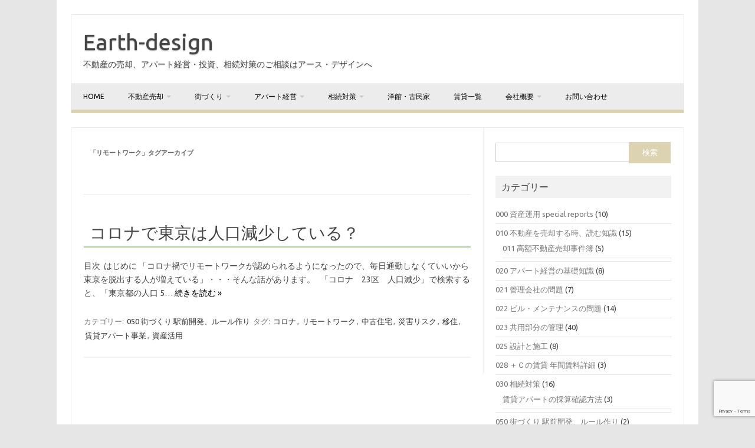

--- FILE ---
content_type: text/html; charset=UTF-8
request_url: https://earth-d.jp/tag/%E3%83%AA%E3%83%A2%E3%83%BC%E3%83%88%E3%83%AF%E3%83%BC%E3%82%AF/
body_size: 19655
content:
<!DOCTYPE html>
<!--[if IE 7]>
<html class="ie ie7" lang="ja">
<![endif]-->
<!--[if IE 8]>
<html class="ie ie8" lang="ja">
<![endif]-->
<!--[if !(IE 7) | !(IE 8)  ]><!-->
<html lang="ja">
<!--<![endif]-->
<head>
<meta charset="UTF-8">
<meta name="viewport" content="width=device-width, initial-scale=1">
<link rel="profile" href="http://gmpg.org/xfn/11">
<link rel="pingback" href="https://earth-d.jp/wp/xmlrpc.php" />
<!--[if lt IE 9]>
<script src="https://earth-d.jp/wp/wp-content/themes/iconic-one/js/html5.js" type="text/javascript"></script>
<![endif]-->
<meta name='robots' content='index, follow, max-image-preview:large, max-snippet:-1, max-video-preview:-1' />

	<!-- This site is optimized with the Yoast SEO plugin v26.6 - https://yoast.com/wordpress/plugins/seo/ -->
	<title>リモートワーク アーカイブ - Earth-design</title>
	<link rel="canonical" href="https://earth-d.jp/tag/リモートワーク/" />
	<meta property="og:locale" content="ja_JP" />
	<meta property="og:type" content="article" />
	<meta property="og:title" content="リモートワーク アーカイブ - Earth-design" />
	<meta property="og:url" content="https://earth-d.jp/tag/リモートワーク/" />
	<meta property="og:site_name" content="Earth-design" />
	<meta name="twitter:card" content="summary_large_image" />
	<script type="application/ld+json" class="yoast-schema-graph">{"@context":"https://schema.org","@graph":[{"@type":"CollectionPage","@id":"https://earth-d.jp/tag/%e3%83%aa%e3%83%a2%e3%83%bc%e3%83%88%e3%83%af%e3%83%bc%e3%82%af/","url":"https://earth-d.jp/tag/%e3%83%aa%e3%83%a2%e3%83%bc%e3%83%88%e3%83%af%e3%83%bc%e3%82%af/","name":"リモートワーク アーカイブ - Earth-design","isPartOf":{"@id":"https://earth-d.jp/#website"},"breadcrumb":{"@id":"https://earth-d.jp/tag/%e3%83%aa%e3%83%a2%e3%83%bc%e3%83%88%e3%83%af%e3%83%bc%e3%82%af/#breadcrumb"},"inLanguage":"ja"},{"@type":"BreadcrumbList","@id":"https://earth-d.jp/tag/%e3%83%aa%e3%83%a2%e3%83%bc%e3%83%88%e3%83%af%e3%83%bc%e3%82%af/#breadcrumb","itemListElement":[{"@type":"ListItem","position":1,"name":"ホーム","item":"https://earth-d.jp/"},{"@type":"ListItem","position":2,"name":"リモートワーク"}]},{"@type":"WebSite","@id":"https://earth-d.jp/#website","url":"https://earth-d.jp/","name":"Earth-design","description":"不動産の売却、アパート経営・投資、相続対策のご相談はアース・デザインへ","potentialAction":[{"@type":"SearchAction","target":{"@type":"EntryPoint","urlTemplate":"https://earth-d.jp/?s={search_term_string}"},"query-input":{"@type":"PropertyValueSpecification","valueRequired":true,"valueName":"search_term_string"}}],"inLanguage":"ja"}]}</script>
	<!-- / Yoast SEO plugin. -->


<link rel='dns-prefetch' href='//www.googletagmanager.com' />
<link rel='dns-prefetch' href='//use.fontawesome.com' />
<link rel='dns-prefetch' href='//fonts.googleapis.com' />
<link rel="alternate" type="application/rss+xml" title="Earth-design &raquo; フィード" href="https://earth-d.jp/feed/" />
<link rel="alternate" type="application/rss+xml" title="Earth-design &raquo; コメントフィード" href="https://earth-d.jp/comments/feed/" />
<link rel="alternate" type="application/rss+xml" title="Earth-design &raquo; リモートワーク タグのフィード" href="https://earth-d.jp/tag/%e3%83%aa%e3%83%a2%e3%83%bc%e3%83%88%e3%83%af%e3%83%bc%e3%82%af/feed/" />
<style id='wp-img-auto-sizes-contain-inline-css' type='text/css'>
img:is([sizes=auto i],[sizes^="auto," i]){contain-intrinsic-size:3000px 1500px}
/*# sourceURL=wp-img-auto-sizes-contain-inline-css */
</style>
<style id='wp-emoji-styles-inline-css' type='text/css'>

	img.wp-smiley, img.emoji {
		display: inline !important;
		border: none !important;
		box-shadow: none !important;
		height: 1em !important;
		width: 1em !important;
		margin: 0 0.07em !important;
		vertical-align: -0.1em !important;
		background: none !important;
		padding: 0 !important;
	}
/*# sourceURL=wp-emoji-styles-inline-css */
</style>
<style id='classic-theme-styles-inline-css' type='text/css'>
/*! This file is auto-generated */
.wp-block-button__link{color:#fff;background-color:#32373c;border-radius:9999px;box-shadow:none;text-decoration:none;padding:calc(.667em + 2px) calc(1.333em + 2px);font-size:1.125em}.wp-block-file__button{background:#32373c;color:#fff;text-decoration:none}
/*# sourceURL=/wp-includes/css/classic-themes.min.css */
</style>
<style id='filebird-block-filebird-gallery-style-inline-css' type='text/css'>
ul.filebird-block-filebird-gallery{margin:auto!important;padding:0!important;width:100%}ul.filebird-block-filebird-gallery.layout-grid{display:grid;grid-gap:20px;align-items:stretch;grid-template-columns:repeat(var(--columns),1fr);justify-items:stretch}ul.filebird-block-filebird-gallery.layout-grid li img{border:1px solid #ccc;box-shadow:2px 2px 6px 0 rgba(0,0,0,.3);height:100%;max-width:100%;-o-object-fit:cover;object-fit:cover;width:100%}ul.filebird-block-filebird-gallery.layout-masonry{-moz-column-count:var(--columns);-moz-column-gap:var(--space);column-gap:var(--space);-moz-column-width:var(--min-width);columns:var(--min-width) var(--columns);display:block;overflow:auto}ul.filebird-block-filebird-gallery.layout-masonry li{margin-bottom:var(--space)}ul.filebird-block-filebird-gallery li{list-style:none}ul.filebird-block-filebird-gallery li figure{height:100%;margin:0;padding:0;position:relative;width:100%}ul.filebird-block-filebird-gallery li figure figcaption{background:linear-gradient(0deg,rgba(0,0,0,.7),rgba(0,0,0,.3) 70%,transparent);bottom:0;box-sizing:border-box;color:#fff;font-size:.8em;margin:0;max-height:100%;overflow:auto;padding:3em .77em .7em;position:absolute;text-align:center;width:100%;z-index:2}ul.filebird-block-filebird-gallery li figure figcaption a{color:inherit}

/*# sourceURL=https://earth-d.jp/wp/wp-content/plugins/filebird/blocks/filebird-gallery/build/style-index.css */
</style>
<style id='global-styles-inline-css' type='text/css'>
:root{--wp--preset--aspect-ratio--square: 1;--wp--preset--aspect-ratio--4-3: 4/3;--wp--preset--aspect-ratio--3-4: 3/4;--wp--preset--aspect-ratio--3-2: 3/2;--wp--preset--aspect-ratio--2-3: 2/3;--wp--preset--aspect-ratio--16-9: 16/9;--wp--preset--aspect-ratio--9-16: 9/16;--wp--preset--color--black: #000000;--wp--preset--color--cyan-bluish-gray: #abb8c3;--wp--preset--color--white: #ffffff;--wp--preset--color--pale-pink: #f78da7;--wp--preset--color--vivid-red: #cf2e2e;--wp--preset--color--luminous-vivid-orange: #ff6900;--wp--preset--color--luminous-vivid-amber: #fcb900;--wp--preset--color--light-green-cyan: #7bdcb5;--wp--preset--color--vivid-green-cyan: #00d084;--wp--preset--color--pale-cyan-blue: #8ed1fc;--wp--preset--color--vivid-cyan-blue: #0693e3;--wp--preset--color--vivid-purple: #9b51e0;--wp--preset--gradient--vivid-cyan-blue-to-vivid-purple: linear-gradient(135deg,rgb(6,147,227) 0%,rgb(155,81,224) 100%);--wp--preset--gradient--light-green-cyan-to-vivid-green-cyan: linear-gradient(135deg,rgb(122,220,180) 0%,rgb(0,208,130) 100%);--wp--preset--gradient--luminous-vivid-amber-to-luminous-vivid-orange: linear-gradient(135deg,rgb(252,185,0) 0%,rgb(255,105,0) 100%);--wp--preset--gradient--luminous-vivid-orange-to-vivid-red: linear-gradient(135deg,rgb(255,105,0) 0%,rgb(207,46,46) 100%);--wp--preset--gradient--very-light-gray-to-cyan-bluish-gray: linear-gradient(135deg,rgb(238,238,238) 0%,rgb(169,184,195) 100%);--wp--preset--gradient--cool-to-warm-spectrum: linear-gradient(135deg,rgb(74,234,220) 0%,rgb(151,120,209) 20%,rgb(207,42,186) 40%,rgb(238,44,130) 60%,rgb(251,105,98) 80%,rgb(254,248,76) 100%);--wp--preset--gradient--blush-light-purple: linear-gradient(135deg,rgb(255,206,236) 0%,rgb(152,150,240) 100%);--wp--preset--gradient--blush-bordeaux: linear-gradient(135deg,rgb(254,205,165) 0%,rgb(254,45,45) 50%,rgb(107,0,62) 100%);--wp--preset--gradient--luminous-dusk: linear-gradient(135deg,rgb(255,203,112) 0%,rgb(199,81,192) 50%,rgb(65,88,208) 100%);--wp--preset--gradient--pale-ocean: linear-gradient(135deg,rgb(255,245,203) 0%,rgb(182,227,212) 50%,rgb(51,167,181) 100%);--wp--preset--gradient--electric-grass: linear-gradient(135deg,rgb(202,248,128) 0%,rgb(113,206,126) 100%);--wp--preset--gradient--midnight: linear-gradient(135deg,rgb(2,3,129) 0%,rgb(40,116,252) 100%);--wp--preset--font-size--small: 13px;--wp--preset--font-size--medium: 20px;--wp--preset--font-size--large: 36px;--wp--preset--font-size--x-large: 42px;--wp--preset--spacing--20: 0.44rem;--wp--preset--spacing--30: 0.67rem;--wp--preset--spacing--40: 1rem;--wp--preset--spacing--50: 1.5rem;--wp--preset--spacing--60: 2.25rem;--wp--preset--spacing--70: 3.38rem;--wp--preset--spacing--80: 5.06rem;--wp--preset--shadow--natural: 6px 6px 9px rgba(0, 0, 0, 0.2);--wp--preset--shadow--deep: 12px 12px 50px rgba(0, 0, 0, 0.4);--wp--preset--shadow--sharp: 6px 6px 0px rgba(0, 0, 0, 0.2);--wp--preset--shadow--outlined: 6px 6px 0px -3px rgb(255, 255, 255), 6px 6px rgb(0, 0, 0);--wp--preset--shadow--crisp: 6px 6px 0px rgb(0, 0, 0);}:where(.is-layout-flex){gap: 0.5em;}:where(.is-layout-grid){gap: 0.5em;}body .is-layout-flex{display: flex;}.is-layout-flex{flex-wrap: wrap;align-items: center;}.is-layout-flex > :is(*, div){margin: 0;}body .is-layout-grid{display: grid;}.is-layout-grid > :is(*, div){margin: 0;}:where(.wp-block-columns.is-layout-flex){gap: 2em;}:where(.wp-block-columns.is-layout-grid){gap: 2em;}:where(.wp-block-post-template.is-layout-flex){gap: 1.25em;}:where(.wp-block-post-template.is-layout-grid){gap: 1.25em;}.has-black-color{color: var(--wp--preset--color--black) !important;}.has-cyan-bluish-gray-color{color: var(--wp--preset--color--cyan-bluish-gray) !important;}.has-white-color{color: var(--wp--preset--color--white) !important;}.has-pale-pink-color{color: var(--wp--preset--color--pale-pink) !important;}.has-vivid-red-color{color: var(--wp--preset--color--vivid-red) !important;}.has-luminous-vivid-orange-color{color: var(--wp--preset--color--luminous-vivid-orange) !important;}.has-luminous-vivid-amber-color{color: var(--wp--preset--color--luminous-vivid-amber) !important;}.has-light-green-cyan-color{color: var(--wp--preset--color--light-green-cyan) !important;}.has-vivid-green-cyan-color{color: var(--wp--preset--color--vivid-green-cyan) !important;}.has-pale-cyan-blue-color{color: var(--wp--preset--color--pale-cyan-blue) !important;}.has-vivid-cyan-blue-color{color: var(--wp--preset--color--vivid-cyan-blue) !important;}.has-vivid-purple-color{color: var(--wp--preset--color--vivid-purple) !important;}.has-black-background-color{background-color: var(--wp--preset--color--black) !important;}.has-cyan-bluish-gray-background-color{background-color: var(--wp--preset--color--cyan-bluish-gray) !important;}.has-white-background-color{background-color: var(--wp--preset--color--white) !important;}.has-pale-pink-background-color{background-color: var(--wp--preset--color--pale-pink) !important;}.has-vivid-red-background-color{background-color: var(--wp--preset--color--vivid-red) !important;}.has-luminous-vivid-orange-background-color{background-color: var(--wp--preset--color--luminous-vivid-orange) !important;}.has-luminous-vivid-amber-background-color{background-color: var(--wp--preset--color--luminous-vivid-amber) !important;}.has-light-green-cyan-background-color{background-color: var(--wp--preset--color--light-green-cyan) !important;}.has-vivid-green-cyan-background-color{background-color: var(--wp--preset--color--vivid-green-cyan) !important;}.has-pale-cyan-blue-background-color{background-color: var(--wp--preset--color--pale-cyan-blue) !important;}.has-vivid-cyan-blue-background-color{background-color: var(--wp--preset--color--vivid-cyan-blue) !important;}.has-vivid-purple-background-color{background-color: var(--wp--preset--color--vivid-purple) !important;}.has-black-border-color{border-color: var(--wp--preset--color--black) !important;}.has-cyan-bluish-gray-border-color{border-color: var(--wp--preset--color--cyan-bluish-gray) !important;}.has-white-border-color{border-color: var(--wp--preset--color--white) !important;}.has-pale-pink-border-color{border-color: var(--wp--preset--color--pale-pink) !important;}.has-vivid-red-border-color{border-color: var(--wp--preset--color--vivid-red) !important;}.has-luminous-vivid-orange-border-color{border-color: var(--wp--preset--color--luminous-vivid-orange) !important;}.has-luminous-vivid-amber-border-color{border-color: var(--wp--preset--color--luminous-vivid-amber) !important;}.has-light-green-cyan-border-color{border-color: var(--wp--preset--color--light-green-cyan) !important;}.has-vivid-green-cyan-border-color{border-color: var(--wp--preset--color--vivid-green-cyan) !important;}.has-pale-cyan-blue-border-color{border-color: var(--wp--preset--color--pale-cyan-blue) !important;}.has-vivid-cyan-blue-border-color{border-color: var(--wp--preset--color--vivid-cyan-blue) !important;}.has-vivid-purple-border-color{border-color: var(--wp--preset--color--vivid-purple) !important;}.has-vivid-cyan-blue-to-vivid-purple-gradient-background{background: var(--wp--preset--gradient--vivid-cyan-blue-to-vivid-purple) !important;}.has-light-green-cyan-to-vivid-green-cyan-gradient-background{background: var(--wp--preset--gradient--light-green-cyan-to-vivid-green-cyan) !important;}.has-luminous-vivid-amber-to-luminous-vivid-orange-gradient-background{background: var(--wp--preset--gradient--luminous-vivid-amber-to-luminous-vivid-orange) !important;}.has-luminous-vivid-orange-to-vivid-red-gradient-background{background: var(--wp--preset--gradient--luminous-vivid-orange-to-vivid-red) !important;}.has-very-light-gray-to-cyan-bluish-gray-gradient-background{background: var(--wp--preset--gradient--very-light-gray-to-cyan-bluish-gray) !important;}.has-cool-to-warm-spectrum-gradient-background{background: var(--wp--preset--gradient--cool-to-warm-spectrum) !important;}.has-blush-light-purple-gradient-background{background: var(--wp--preset--gradient--blush-light-purple) !important;}.has-blush-bordeaux-gradient-background{background: var(--wp--preset--gradient--blush-bordeaux) !important;}.has-luminous-dusk-gradient-background{background: var(--wp--preset--gradient--luminous-dusk) !important;}.has-pale-ocean-gradient-background{background: var(--wp--preset--gradient--pale-ocean) !important;}.has-electric-grass-gradient-background{background: var(--wp--preset--gradient--electric-grass) !important;}.has-midnight-gradient-background{background: var(--wp--preset--gradient--midnight) !important;}.has-small-font-size{font-size: var(--wp--preset--font-size--small) !important;}.has-medium-font-size{font-size: var(--wp--preset--font-size--medium) !important;}.has-large-font-size{font-size: var(--wp--preset--font-size--large) !important;}.has-x-large-font-size{font-size: var(--wp--preset--font-size--x-large) !important;}
:where(.wp-block-post-template.is-layout-flex){gap: 1.25em;}:where(.wp-block-post-template.is-layout-grid){gap: 1.25em;}
:where(.wp-block-term-template.is-layout-flex){gap: 1.25em;}:where(.wp-block-term-template.is-layout-grid){gap: 1.25em;}
:where(.wp-block-columns.is-layout-flex){gap: 2em;}:where(.wp-block-columns.is-layout-grid){gap: 2em;}
:root :where(.wp-block-pullquote){font-size: 1.5em;line-height: 1.6;}
/*# sourceURL=global-styles-inline-css */
</style>
<link rel='stylesheet' id='contact-form-7-css' href='https://earth-d.jp/wp/wp-content/plugins/contact-form-7/includes/css/styles.css?ver=6.1.4' type='text/css' media='all' />
<link rel='stylesheet' id='rs-plugin-settings-css' href='https://earth-d.jp/wp/wp-content/plugins/revslider/public/assets/css/rs6.css?ver=6.1.3' type='text/css' media='all' />
<style id='rs-plugin-settings-inline-css' type='text/css'>
#rs-demo-id {}
/*# sourceURL=rs-plugin-settings-inline-css */
</style>
<link rel='stylesheet' id='SFSImainCss-css' href='https://earth-d.jp/wp/wp-content/plugins/ultimate-social-media-icons/css/sfsi-style.css?ver=2.9.6' type='text/css' media='all' />
<link rel='stylesheet' id='whats-new-style-css' href='https://earth-d.jp/wp/wp-content/plugins/whats-new-genarator/whats-new.css?ver=2.0.2' type='text/css' media='all' />
<link rel='stylesheet' id='hamburger.css-css' href='https://earth-d.jp/wp/wp-content/plugins/wp-responsive-menu/assets/css/wpr-hamburger.css?ver=3.2.1' type='text/css' media='all' />
<link rel='stylesheet' id='wprmenu.css-css' href='https://earth-d.jp/wp/wp-content/plugins/wp-responsive-menu/assets/css/wprmenu.css?ver=3.2.1' type='text/css' media='all' />
<style id='wprmenu.css-inline-css' type='text/css'>
@media only screen and ( max-width: 768px ) {html body div.wprm-wrapper {overflow: scroll;}#wprmenu_bar {background-image: url();background-size: cover ;background-repeat: repeat;}#wprmenu_bar {background-color: #dcd3b2;}html body div#mg-wprm-wrap .wpr_submit .icon.icon-search {color: #ffffff;}#wprmenu_bar .menu_title,#wprmenu_bar .wprmenu_icon_menu,#wprmenu_bar .menu_title a {color: #0f0f0f;}#wprmenu_bar .menu_title a {font-size: 20px;font-weight: ;}#mg-wprm-wrap li.menu-item a {font-size: 15px;text-transform: ;font-weight: ;}#mg-wprm-wrap li.menu-item-has-children ul.sub-menu a {font-size: 15px;text-transform: ;font-weight: ;}#mg-wprm-wrap li.current-menu-item > a {background: #cfcfcf;}#mg-wprm-wrap li.current-menu-item > a,#mg-wprm-wrap li.current-menu-item span.wprmenu_icon{color: #ffffff !important;}#mg-wprm-wrap {background-color: #dcd3b2;}.cbp-spmenu-push-toright,.cbp-spmenu-push-toright .mm-slideout {left: 80% ;}.cbp-spmenu-push-toleft {left: -80% ;}#mg-wprm-wrap.cbp-spmenu-right,#mg-wprm-wrap.cbp-spmenu-left,#mg-wprm-wrap.cbp-spmenu-right.custom,#mg-wprm-wrap.cbp-spmenu-left.custom,.cbp-spmenu-vertical {width: 80%;max-width: 400px;}#mg-wprm-wrap ul#wprmenu_menu_ul li.menu-item a,div#mg-wprm-wrap ul li span.wprmenu_icon {color: #0f0f0f;}#mg-wprm-wrap ul#wprmenu_menu_ul li.menu-item:valid ~ a{color: #ffffff;}#mg-wprm-wrap ul#wprmenu_menu_ul li.menu-item a:hover {background: #cfcfcf;color: #ffffff !important;}div#mg-wprm-wrap ul>li:hover>span.wprmenu_icon {color: #ffffff !important;}.wprmenu_bar .hamburger-inner,.wprmenu_bar .hamburger-inner::before,.wprmenu_bar .hamburger-inner::after {background: #0f0f0f;}.wprmenu_bar .hamburger:hover .hamburger-inner,.wprmenu_bar .hamburger:hover .hamburger-inner::before,.wprmenu_bar .hamburger:hover .hamburger-inner::after {background: #ffffff;}div.wprmenu_bar div.hamburger{padding-right: 6px !important;}#wprmenu_menu.left {width:80%;left: -80%;right: auto;}#wprmenu_menu.right {width:80%;right: -80%;left: auto;}html body div#wprmenu_bar {height : 42px;}#mg-wprm-wrap.cbp-spmenu-left,#mg-wprm-wrap.cbp-spmenu-right,#mg-widgetmenu-wrap.cbp-spmenu-widget-left,#mg-widgetmenu-wrap.cbp-spmenu-widget-right {top: 42px !important;}.wprmenu_bar .hamburger {float: left;}.wprmenu_bar #custom_menu_icon.hamburger {top: px;left: px;float: left !important;background-color: #cccccc;}.wpr_custom_menu #custom_menu_icon {display: block;}html { padding-top: 42px !important; }#wprmenu_bar,#mg-wprm-wrap { display: block; }div#wpadminbar { position: fixed; }}
/*# sourceURL=wprmenu.css-inline-css */
</style>
<link rel='stylesheet' id='wpr_icons-css' href='https://earth-d.jp/wp/wp-content/plugins/wp-responsive-menu/inc/assets/icons/wpr-icons.css?ver=3.2.1' type='text/css' media='all' />
<link rel='stylesheet' id='wpvrfontawesome-css' href='https://use.fontawesome.com/releases/v6.5.1/css/all.css?ver=8.5.51' type='text/css' media='all' />
<link rel='stylesheet' id='panellium-css-css' href='https://earth-d.jp/wp/wp-content/plugins/wpvr/public/lib/pannellum/src/css/pannellum.css?ver=1' type='text/css' media='all' />
<link rel='stylesheet' id='videojs-css-css' href='https://earth-d.jp/wp/wp-content/plugins/wpvr/public/lib/pannellum/src/css/video-js.css?ver=1' type='text/css' media='all' />
<link rel='stylesheet' id='videojs-vr-css-css' href='https://earth-d.jp/wp/wp-content/plugins/wpvr/public/lib/videojs-vr/videojs-vr.css?ver=1' type='text/css' media='all' />
<link rel='stylesheet' id='owl-css-css' href='https://earth-d.jp/wp/wp-content/plugins/wpvr/public/css/owl.carousel.css?ver=8.5.51' type='text/css' media='all' />
<link rel='stylesheet' id='wpvr-css' href='https://earth-d.jp/wp/wp-content/plugins/wpvr/public/css/wpvr-public.css?ver=8.5.51' type='text/css' media='all' />
<link rel='stylesheet' id='neuron-style-css' href='https://earth-d.jp/wp/wp-content/plugins/neuron-core-bifrost/assets/styles/style.css?ver=2.0.1' type='text/css' media='all' />
<style id='neuron-style-inline-css' type='text/css'>

            @font-face {
                font-family: "";
                src: url();
                font-weight: normal;
                font-style: normal;
            }
        
/*# sourceURL=neuron-style-inline-css */
</style>
<link rel='stylesheet' id='parent-style-css' href='https://earth-d.jp/wp/wp-content/themes/iconic-one/style.css?ver=6.9' type='text/css' media='all' />
<link rel='stylesheet' id='child-style-css' href='https://earth-d.jp/wp/wp-content/themes/221027test/style.css?ver=6.9' type='text/css' media='all' />
<link rel='stylesheet' id='themonic-fonts-css' href='https://fonts.googleapis.com/css?family=Ubuntu%3A400%2C700&#038;subset=latin%2Clatin-ext' type='text/css' media='all' />
<link rel='stylesheet' id='themonic-style-css' href='https://earth-d.jp/wp/wp-content/themes/221027test/style.css?ver=2.4' type='text/css' media='all' />
<link rel='stylesheet' id='custom-style-css' href='https://earth-d.jp/wp/wp-content/themes/iconic-one/custom.css?ver=6.9' type='text/css' media='all' />
<link rel='stylesheet' id='elementor-frontend-css' href='https://earth-d.jp/wp/wp-content/plugins/elementor/assets/css/frontend.min.css?ver=3.34.0' type='text/css' media='all' />
<link rel='stylesheet' id='eael-general-css' href='https://earth-d.jp/wp/wp-content/plugins/essential-addons-for-elementor-lite/assets/front-end/css/view/general.min.css?ver=6.5.5' type='text/css' media='all' />
<script type="text/javascript" src="https://earth-d.jp/wp/wp-includes/js/jquery/jquery.min.js?ver=3.7.1" id="jquery-core-js"></script>
<script type="text/javascript" src="https://earth-d.jp/wp/wp-includes/js/jquery/jquery-migrate.min.js?ver=3.4.1" id="jquery-migrate-js"></script>
<script type="text/javascript" src="https://earth-d.jp/wp/wp-content/plugins/revslider/public/assets/js/revolution.tools.min.js?ver=6.0" id="tp-tools-js"></script>
<script type="text/javascript" src="https://earth-d.jp/wp/wp-content/plugins/revslider/public/assets/js/rs6.min.js?ver=6.1.3" id="revmin-js"></script>
<script type="text/javascript" src="https://earth-d.jp/wp/wp-content/plugins/wp-responsive-menu/assets/js/modernizr.custom.js?ver=3.2.1" id="modernizr-js"></script>
<script type="text/javascript" src="https://earth-d.jp/wp/wp-content/plugins/wp-responsive-menu/assets/js/touchSwipe.js?ver=3.2.1" id="touchSwipe-js"></script>
<script type="text/javascript" id="wprmenu.js-js-extra">
/* <![CDATA[ */
var wprmenu = {"zooming":"","from_width":"768","push_width":"400","menu_width":"80","parent_click":"","swipe":"","enable_overlay":"","wprmenuDemoId":""};
//# sourceURL=wprmenu.js-js-extra
/* ]]> */
</script>
<script type="text/javascript" src="https://earth-d.jp/wp/wp-content/plugins/wp-responsive-menu/assets/js/wprmenu.js?ver=3.2.1" id="wprmenu.js-js"></script>
<script type="text/javascript" src="https://earth-d.jp/wp/wp-content/plugins/wpvr/public/lib/pannellum/src/js/pannellum.js?ver=1" id="panellium-js-js"></script>
<script type="text/javascript" src="https://earth-d.jp/wp/wp-content/plugins/wpvr/public/lib/pannellum/src/js/libpannellum.js?ver=1" id="panelliumlib-js-js"></script>
<script type="text/javascript" src="https://earth-d.jp/wp/wp-content/plugins/wpvr/public/js/video.js?ver=1" id="videojs-js-js"></script>
<script type="text/javascript" src="https://earth-d.jp/wp/wp-content/plugins/wpvr/public/lib/videojs-vr/videojs-vr.js?ver=1" id="videojsvr-js-js"></script>
<script type="text/javascript" src="https://earth-d.jp/wp/wp-content/plugins/wpvr/public/lib/pannellum/src/js/videojs-pannellum-plugin.js?ver=1" id="panelliumvid-js-js"></script>
<script type="text/javascript" src="https://earth-d.jp/wp/wp-content/plugins/wpvr/public/js/owl.carousel.js?ver=6.9" id="owl-js-js"></script>
<script type="text/javascript" src="https://earth-d.jp/wp/wp-content/plugins/wpvr/public/js/jquery.cookie.js?ver=1" id="jquery_cookie-js"></script>

<!-- Site Kit によって追加された Google タグ（gtag.js）スニペット -->
<!-- Google アナリティクス スニペット (Site Kit が追加) -->
<script type="text/javascript" src="https://www.googletagmanager.com/gtag/js?id=G-EN69Q95D7M" id="google_gtagjs-js" async></script>
<script type="text/javascript" id="google_gtagjs-js-after">
/* <![CDATA[ */
window.dataLayer = window.dataLayer || [];function gtag(){dataLayer.push(arguments);}
gtag("set","linker",{"domains":["earth-d.jp"]});
gtag("js", new Date());
gtag("set", "developer_id.dZTNiMT", true);
gtag("config", "G-EN69Q95D7M");
//# sourceURL=google_gtagjs-js-after
/* ]]> */
</script>
<link rel="https://api.w.org/" href="https://earth-d.jp/wp-json/" /><link rel="alternate" title="JSON" type="application/json" href="https://earth-d.jp/wp-json/wp/v2/tags/456" /><link rel="EditURI" type="application/rsd+xml" title="RSD" href="https://earth-d.jp/wp/xmlrpc.php?rsd" />
<meta name="generator" content="WordPress 6.9" />
<meta name="generator" content="Site Kit by Google 1.168.0" /><meta name="generator" content="Elementor 3.34.0; features: additional_custom_breakpoints; settings: css_print_method-external, google_font-enabled, font_display-auto">
			<style>
				.e-con.e-parent:nth-of-type(n+4):not(.e-lazyloaded):not(.e-no-lazyload),
				.e-con.e-parent:nth-of-type(n+4):not(.e-lazyloaded):not(.e-no-lazyload) * {
					background-image: none !important;
				}
				@media screen and (max-height: 1024px) {
					.e-con.e-parent:nth-of-type(n+3):not(.e-lazyloaded):not(.e-no-lazyload),
					.e-con.e-parent:nth-of-type(n+3):not(.e-lazyloaded):not(.e-no-lazyload) * {
						background-image: none !important;
					}
				}
				@media screen and (max-height: 640px) {
					.e-con.e-parent:nth-of-type(n+2):not(.e-lazyloaded):not(.e-no-lazyload),
					.e-con.e-parent:nth-of-type(n+2):not(.e-lazyloaded):not(.e-no-lazyload) * {
						background-image: none !important;
					}
				}
			</style>
			<meta name="generator" content="Powered by Slider Revolution 6.1.3 - responsive, Mobile-Friendly Slider Plugin for WordPress with comfortable drag and drop interface." />
<script type="text/javascript">function setREVStartSize(t){try{var h,e=document.getElementById(t.c).parentNode.offsetWidth;if(e=0===e||isNaN(e)?window.innerWidth:e,t.tabw=void 0===t.tabw?0:parseInt(t.tabw),t.thumbw=void 0===t.thumbw?0:parseInt(t.thumbw),t.tabh=void 0===t.tabh?0:parseInt(t.tabh),t.thumbh=void 0===t.thumbh?0:parseInt(t.thumbh),t.tabhide=void 0===t.tabhide?0:parseInt(t.tabhide),t.thumbhide=void 0===t.thumbhide?0:parseInt(t.thumbhide),t.mh=void 0===t.mh||""==t.mh||"auto"===t.mh?0:parseInt(t.mh,0),"fullscreen"===t.layout||"fullscreen"===t.l)h=Math.max(t.mh,window.innerHeight);else{for(var i in t.gw=Array.isArray(t.gw)?t.gw:[t.gw],t.rl)void 0!==t.gw[i]&&0!==t.gw[i]||(t.gw[i]=t.gw[i-1]);for(var i in t.gh=void 0===t.el||""===t.el||Array.isArray(t.el)&&0==t.el.length?t.gh:t.el,t.gh=Array.isArray(t.gh)?t.gh:[t.gh],t.rl)void 0!==t.gh[i]&&0!==t.gh[i]||(t.gh[i]=t.gh[i-1]);var r,a=new Array(t.rl.length),n=0;for(var i in t.tabw=t.tabhide>=e?0:t.tabw,t.thumbw=t.thumbhide>=e?0:t.thumbw,t.tabh=t.tabhide>=e?0:t.tabh,t.thumbh=t.thumbhide>=e?0:t.thumbh,t.rl)a[i]=t.rl[i]<window.innerWidth?0:t.rl[i];for(var i in r=a[0],a)r>a[i]&&0<a[i]&&(r=a[i],n=i);var d=e>t.gw[n]+t.tabw+t.thumbw?1:(e-(t.tabw+t.thumbw))/t.gw[n];h=t.gh[n]*d+(t.tabh+t.thumbh)}void 0===window.rs_init_css&&(window.rs_init_css=document.head.appendChild(document.createElement("style"))),document.getElementById(t.c).height=h,window.rs_init_css.innerHTML+="#"+t.c+"_wrapper { height: "+h+"px }"}catch(t){console.log("Failure at Presize of Slider:"+t)}};</script>
		<style type="text/css" id="wp-custom-css">
			
/*検索ボタン */
#searchsubmit {
background: #DCD3B2;
border: 1px solid #DCD3B2;
color: #FFFFFF;

}


/* 見出しの設定 */
h1{
margin-bottom:30px;
height:50px;
font-size:40px;
line-height: 1.0;
margin:0px 0px 0px 0px;
padding:0px 0px 10px 10px;

}

h2{
margin-bottom:30px;
height:30px;
font-size:18px;
line-height: 1.0;
margin:20px 0px 0px 0px;
padding:0px 0px 10px 10px;
border-bottom:2px double #AED09E;
}


h3{
font-size: 16px;
margin:0px 0px 0px 0px;
color:#414141;
padding:0px 0px 0px 0px
line-height: 1.0;
}



h6{
	font-size: 12px;
	margin:0px 0px 0px 0px;
	padding:0px 0px 0px 0px
		text-align:left;
color:#414141;
		line-height: 1.0;
}
/* リンク付きの文字色 */

a{color:#000000}
/* リンク付きの文字色 ：ホバー時*/
a:hover{color:#96B1AD}

/* テキストの一部を変更 */
/*　使い方＜p class="txt-indent"＞　*/
p.txt-headline{
color:#000000;
font-size:16px;
text-align:left;
font-weight:bold;
}


/*この記事が気になったあなたへ　あなたにお勧めの記事*/
#kijinavi{
margin:20px 0px 0px 0px;
font-weight: bold;
height:20px;
		margin:10px 0px 10px 0px;
text-align:center;
background-color: #DCD3B2;
}




p.txt-indent{
padding-left:30px}

/* 箇条書きの装飾 */
/*　使い方＜span class="txt-headline2"＞　*/
span.txt-headline2{
color:#000000;
font-size:100%;
text-align:left;
font-weight:bold;
}

/* 箇条書きの装飾オレンジ */
/*　使い方＜span class="txt-orange"＞　*/
span.txt-orange{
color:#ff6600;
font-size:100%;
text-align:left;
font-weight:bold;
}
/* 箇条書きの間隔空ける */
/* 使い方＜li class="paddingbottom"＞ */
li.paddingbottom{
padding:0px 0px 10px 0px;
}

/*図表タイトル*/
#chart-title{
border-style: none;
color: #7a7a7a;
font-size: 14px;
line-height: 0.8;
margin:0px 0px 0px 0px;
padding:0px 0px 0px 0px;
text-align:center;
}



/*グレー背景*/
#grayback{
background-color: rgb(236,236,236);
border-radius: 20px 20px 20px 20px;
padding:20px 10px 10px 10px;
box-shadow: 0 5px 10px 0 rgba(0, 0, 0, .5);
}

#grayback2nd{
background-color: rgb(236,236,236);
padding:20px 10px 10px 10px;
box-shadow: 0 5px 10px 0 rgba(0, 0, 0, .5);
}

/*枠背景*/
#greenframe{
	margin:5px 10px 5px 10px;
	border-bottom:3px solid #96aa9f;
	border-top:3px solid #96aa9f;
	border-left:3px solid #96aa9f;
	border-right:3px solid #96aa9f;
}



/*グレー背景でオレンジ文字*/
#graybackorange{
	text-align:center;
font-weight: bold;
	font-size:120%;
color:#ff9900;
background-color: rgb(236,236,236);
border-radius: 20px 20px 20px 20px;
	padding:10px 10px 10px 10px;
box-shadow: 0 5px 10px 0 rgba(0, 0, 0, .5);
}

/*目次部分の背景*/
#tableofcontentsback{
box-shadow: 0 5px 10px 0 rgba(0, 0, 0, .5);
background: linear-gradient(60deg,#FFFFFF, #DCD3B2);
}

/*問い合わせの背景*/
#ask{
background-color:#DCD3B2;
box-shadow: 0 5px 10px 0 rgba(0, 0, 0, .5);
background: linear-gradient(60deg,#FFFFFF, #DCD3B2);
}

#ask:hover{
background-color:#ECECEC;
color:#96aa9f}



/* ID による自由なデザイン */
/* 参考　https://elefantastic.tokyo/addcss/  */
/* CSS ID「 # ハッシュ」  */
/* ボタンID テキストエディタに適用可能 */


/*お勧め記事リンク */
/*高度な設定の　CSS ID　に入力*/

#btn-kiji-line{	background-color:#ffffff;
border-bottom:3px dotted #96aa9f;
			text-align:center}

/*ボタンIDに入力*/
#btn-kiji {
	background-color:transparent;
	color:#7A7A7A;
	line-height: 1.5;
		margin:0px 0px 0px 0px;
	padding:5px 5px 0px 0px;
			text-align:center;
}

#btn-kiji:hover{
background-color:transparent;
color:#96aa9f}


/*SNSボタン用リンク */

#btn-sns-line{
	background-color:#ffffff;
	border-bottom:3px dotted #96aa9f;
	text-align:center}

#btn-sns {
	background-color: transparent;
	color: #7A7A7A;
	line-height: 1.5;
	margin: 0px 0px 0px 0px;
	padding: 5px 5px 0px 0px;
	text-align: center;
	/* 以下を追加 */
	font-size: 1.5em;
}


#btn-sns:hover{
background-color:transparent;
color:#96aa9f}


/* 記事中のリンクボタン */
/*高度な設定の　CSS ID　に入力*/
#btn-txt-line{background-color:#ffffff;
color: #000000;
border:0px;
margin-left:10px;
	padding-bottom:0px;
padding-left:30px;
background: url(https://earth-d.jp/wp/wp-content/uploads/2023/01/open_new_window_150177173.png) no-repeat;
background-size:2.5%;
text-align:left}

#btn-txt-line:hover{
background: url(https://earth-d.jp/wp/wp-content/uploads/2023/01/open_new_window_122122122.png) no-repeat;
background-size:2.5%;
text-align:left}

/* 記事中のリンクボタン（動画用） */
#btn-txt-line-movie{background-color:#ffffff;
color: #000000;
border:0px;
margin-left:10px;
	padding-bottom:2px;
padding-left:40px;
background: url(https://earth-d.jp/wp/wp-content/uploads/2025/01/YOUTUBE_icon.png) no-repeat;
background-size:3%;
text-align:left}

#btn-txt-line-movie:hover{
background: url(https://earth-d.jp/wp/wp-content/uploads/2025/01/YOUTUBE_icon_gray.png) no-repeat;
background-size:3%;
text-align:left}





#btn-txt-line-2nd{background-color:#ffffff;
color: #000000;
border:0px;
margin-left:10px;
	padding-bottom:0px;
padding-left:30px;
background: url(https://earth-d.jp/wp/wp-content/uploads/2023/01/open_new_window_150177173.png) no-repeat;
background-size:4%;
text-align:left}

#btn-txt-line-2nd:hover{
background: url(https://earth-d.jp/wp/wp-content/uploads/2023/01/open_new_window_122122122.png) no-repeat;
background-size:4%;
text-align:left}


/*ボタンIDに入力*/
#btn-txt {
background-color:transparent;
color:#96B1AD;
line-height: 1.5;
font-size:100%;
margin:0px 0px 0px 0px;
padding:0px 0px 0px 0px;
text-align:left;
}
#btn-txt:hover{
background-color:transparent;
color:#7A7A7A}






/* メニューバー全体の設定 */
.themonic-nav ul.nav-menu{
background:none repeat scroll 0 0 #ECECEC;
border-bottom: 6px solid #DCD3B2;
}

/*border-top: 15px solid #ddc5b3;/*メニュー上線*/
/*display: inline-block*/
/*text-align:right;*/
/*width: 100%;*/


/* リンク付いたメニューバーの設定 */
/* マウスがのっておらず、他のページリンクになっているメニュー */
.themonic-nav  li a{
    background:#ECECEC;
    color:#000000;
    padding: 0 20px;
}
/* リンク付いたメニューバーのホバーの設定 */
/* ホバー：マウスがのったとき */
.themonic-nav  li a:hover{
    background:#DCD3B2;
    color:#ffffff;
    padding: 0 20px;
}


/* 現在表示しているページのメニュー*/
.themonic-nav .current-menu-item a{
background: none repeat scroll 0 0 #DCD3B2;
color: #ffffff;
}

.themonic-nav .current-menu-item > a,	
.themonic-nav .current-menu-ancestor > a,	
.themonic-nav .current_page_item > a,	
.themonic-nav .current_page_ancestor > a {	
	    background: none repeat scroll 0 0 #DCD3B2;


/*フッター周り */
/* Footer box-shadow: 4px 1px 10px 1px #F1F1F1;*/	
footer[role="contentinfo"] {	
background: #ECECEC;
color:#000000;
}




		</style>
		<style id="kirki-inline-styles"></style></head>
<body class="archive tag tag-456 wp-theme-iconic-one wp-child-theme-221027test sfsi_actvite_theme_crystal eio-default custom-font-enabled hfeed elementor-default elementor-kit-34825">
<div id="page" class="site">
	<a class="skip-link screen-reader-text" href="#main" title="コンテンツへスキップ">コンテンツへスキップ</a>
	<header id="masthead" class="site-header" role="banner">
					<div class="io-title-description">
			<a href="https://earth-d.jp/" title="Earth-design" rel="home">Earth-design</a>
				<br .../> 
								 <div class="site-description">不動産の売却、アパート経営・投資、相続対策のご相談はアース・デザインへ</div>
						</div>
			
		
		<nav id="site-navigation" class="themonic-nav" role="navigation">
		<button class="menu-toggle" aria-controls="menu-top" aria-expanded="false">Menu<label class="iomenu">
  <div class="iolines"></div>
  <div class="iolines"></div>
  <div class="iolines"></div>
</label></button>
			<ul id="menu-top" class="nav-menu"><li id="menu-item-50820" class="menu-item menu-item-type-post_type menu-item-object-page menu-item-home menu-item-50820"><a href="https://earth-d.jp/">home</a></li>
<li id="menu-item-50825" class="menu-item menu-item-type-custom menu-item-object-custom menu-item-has-children menu-item-50825"><a href="https://earth-d.jp/sell-consulting/">不動産売却</a>
<ul class="sub-menu">
	<li id="menu-item-52367" class="menu-item menu-item-type-post_type menu-item-object-page menu-item-52367"><a href="https://earth-d.jp/sell-consulting/">はじめに</a></li>
	<li id="menu-item-52368" class="menu-item menu-item-type-post_type menu-item-object-page menu-item-52368"><a href="https://earth-d.jp/sell-consulting/our-thoughts/">当社の実績と考え方</a></li>
	<li id="menu-item-52369" class="menu-item menu-item-type-post_type menu-item-object-page menu-item-52369"><a href="https://earth-d.jp/sell-consulting/information-disclosure/">売却情報の徹底公開</a></li>
	<li id="menu-item-52370" class="menu-item menu-item-type-post_type menu-item-object-page menu-item-52370"><a href="https://earth-d.jp/sell-consulting/appropriate-assessment/">適切な査定</a></li>
	<li id="menu-item-52371" class="menu-item menu-item-type-post_type menu-item-object-page menu-item-52371"><a href="https://earth-d.jp/sell-consulting/real-estate-transaction-method/">不動産取引のおきて</a></li>
	<li id="menu-item-52372" class="menu-item menu-item-type-post_type menu-item-object-page menu-item-52372"><a href="https://earth-d.jp/sell-consulting/how-to-request/">まとめ　-当社への依頼方法-</a></li>
</ul>
</li>
<li id="menu-item-52106" class="menu-item menu-item-type-post_type menu-item-object-page menu-item-has-children menu-item-52106"><a href="https://earth-d.jp/urban-planning/">街づくり</a>
<ul class="sub-menu">
	<li id="menu-item-52373" class="menu-item menu-item-type-post_type menu-item-object-page menu-item-52373"><a href="https://earth-d.jp/urban-planning/">はじめに</a></li>
	<li id="menu-item-52374" class="menu-item menu-item-type-post_type menu-item-object-post menu-item-52374"><a href="https://earth-d.jp/regulatory-guidance/">規制誘導方策について</a></li>
	<li id="menu-item-52376" class="menu-item menu-item-type-post_type menu-item-object-post menu-item-52376"><a href="https://earth-d.jp/problems-with-the-station-redevelopment-project/">駅前再開発事業の問題点</a></li>
	<li id="menu-item-52375" class="menu-item menu-item-type-post_type menu-item-object-post menu-item-52375"><a href="https://earth-d.jp/town-planning-course/">街づくり出前講座について</a></li>
</ul>
</li>
<li id="menu-item-50824" class="menu-item menu-item-type-custom menu-item-object-custom menu-item-has-children menu-item-50824"><a href="https://earth-d.jp/investment/">アパート経営</a>
<ul class="sub-menu">
	<li id="menu-item-52377" class="menu-item menu-item-type-post_type menu-item-object-page menu-item-52377"><a href="https://earth-d.jp/investment/">はじめに</a></li>
	<li id="menu-item-52378" class="menu-item menu-item-type-post_type menu-item-object-page menu-item-52378"><a href="https://earth-d.jp/investment/our-performance/">実績</a></li>
	<li id="menu-item-52379" class="menu-item menu-item-type-post_type menu-item-object-page menu-item-52379"><a href="https://earth-d.jp/investment/common-mistakes/">良くある間違い</a></li>
	<li id="menu-item-52380" class="menu-item menu-item-type-post_type menu-item-object-page menu-item-52380"><a href="https://earth-d.jp/investment/risk-diversification/">リスク分散</a></li>
</ul>
</li>
<li id="menu-item-50823" class="menu-item menu-item-type-custom menu-item-object-custom menu-item-has-children menu-item-50823"><a href="https://earth-d.jp/tax-relief/">相続対策</a>
<ul class="sub-menu">
	<li id="menu-item-52381" class="menu-item menu-item-type-post_type menu-item-object-page menu-item-52381"><a href="https://earth-d.jp/tax-relief/">はじめに</a></li>
	<li id="menu-item-52382" class="menu-item menu-item-type-post_type menu-item-object-post menu-item-52382"><a href="https://earth-d.jp/inheritance-measures-consulting-main-story1/">本編１</a></li>
	<li id="menu-item-52383" class="menu-item menu-item-type-post_type menu-item-object-post menu-item-52383"><a href="https://earth-d.jp/inheritance-measures-consulting-main-story2/">本編２</a></li>
	<li id="menu-item-52384" class="menu-item menu-item-type-post_type menu-item-object-post menu-item-52384"><a href="https://earth-d.jp/inheritance-measures-consulting-main-story3/">本編３</a></li>
	<li id="menu-item-52385" class="menu-item menu-item-type-post_type menu-item-object-post menu-item-52385"><a href="https://earth-d.jp/inheritance-measures-consulting-main-story4/">本編４</a></li>
	<li id="menu-item-52386" class="menu-item menu-item-type-post_type menu-item-object-post menu-item-52386"><a href="https://earth-d.jp/inheritance-measures-consulting-main-story5/">本編５</a></li>
</ul>
</li>
<li id="menu-item-52107" class="menu-item menu-item-type-custom menu-item-object-custom menu-item-52107"><a href="https://earth-d.jp/category/old-folk-house-utilize-preservation/">洋館・古民家</a></li>
<li id="menu-item-54961" class="menu-item menu-item-type-custom menu-item-object-custom menu-item-54961"><a href="https://earth-d.jp/category/rent/">賃貸一覧</a></li>
<li id="menu-item-52073" class="menu-item menu-item-type-post_type menu-item-object-page menu-item-has-children menu-item-52073"><a href="https://earth-d.jp/about/">会社概要</a>
<ul class="sub-menu">
	<li id="menu-item-52366" class="menu-item menu-item-type-post_type menu-item-object-page menu-item-52366"><a href="https://earth-d.jp/about/">会社概要</a></li>
	<li id="menu-item-52074" class="menu-item menu-item-type-post_type menu-item-object-page menu-item-52074"><a href="https://earth-d.jp/about/about-the-representative/">代表について</a></li>
	<li id="menu-item-52072" class="menu-item menu-item-type-post_type menu-item-object-page menu-item-52072"><a href="https://earth-d.jp/about/work-experience/">業務経歴</a></li>
	<li id="menu-item-52071" class="menu-item menu-item-type-post_type menu-item-object-page menu-item-52071"><a href="https://earth-d.jp/about/speeches-etc/">講演ほか</a></li>
	<li id="menu-item-52075" class="menu-item menu-item-type-post_type menu-item-object-page menu-item-52075"><a href="https://earth-d.jp/about/servicecharge/">業務報酬</a></li>
	<li id="menu-item-52270" class="menu-item menu-item-type-post_type menu-item-object-page menu-item-52270"><a href="https://earth-d.jp/staff-recruitment/">スタッフ募集</a></li>
</ul>
</li>
<li id="menu-item-50826" class="menu-item menu-item-type-post_type menu-item-object-page menu-item-50826"><a href="https://earth-d.jp/contact/">お問い合わせ</a></li>
</ul>		</nav><!-- #site-navigation -->
		<div class="clear"></div>
	</header><!-- #masthead -->
<div id="main" class="wrapper">
	<section id="primary" class="site-content">
		<div id="content" role="main">

					<header class="archive-header">
				<h1 class="archive-title">「<span>リモートワーク</span>」タグアーカイブ</h1>

						</header><!-- .archive-header -->

			
	<article id="post-43921" class="post-43921 post type-post status-publish format-standard hentry category-station-square-development-building-agreement tag-438 tag-456 tag-446 tag-444 tag-454 tag-455 tag-406">
				<header class="entry-header">
						<h2 class="entry-title">
				<a href="https://earth-d.jp/tokyocovid19/" title="コロナで東京は人口減少している？ へのパーマリンク" rel="bookmark">コロナで東京は人口減少している？</a>
			</h2>
											
		</header><!-- .entry-header -->

									<div class="entry-summary">
				<!-- Ico nic One home page thumbnail with custom excerpt -->
			<div class="excerpt-thumb">
					</div>
			<p>目次  はじめに 「コロナ禍でリモートワークが認められるようになったので、毎日通勤しなくていいから東京を脱出する人が増えている」・・・そんな話があります。   「コロナ　23区　人口減少」で検索すると、「東京都の人口 5… <span class="read-more"><a href="https://earth-d.jp/tokyocovid19/">続きを読む &raquo;</a></span></p>
		</div><!-- .entry-summary -->
			
				
	<footer class="entry-meta">
					<span>カテゴリー: <a href="https://earth-d.jp/category/station-square-development-building-agreement/" rel="category tag">050 街づくり 駅前開発、ルール作り</a></span>
								<span>タグ: <a href="https://earth-d.jp/tag/%e3%82%b3%e3%83%ad%e3%83%8a/" rel="tag">コロナ</a>, <a href="https://earth-d.jp/tag/%e3%83%aa%e3%83%a2%e3%83%bc%e3%83%88%e3%83%af%e3%83%bc%e3%82%af/" rel="tag">リモートワーク</a>, <a href="https://earth-d.jp/tag/%e4%b8%ad%e5%8f%a4%e4%bd%8f%e5%ae%85/" rel="tag">中古住宅</a>, <a href="https://earth-d.jp/tag/%e7%81%bd%e5%ae%b3%e3%83%aa%e3%82%b9%e3%82%af/" rel="tag">災害リスク</a>, <a href="https://earth-d.jp/tag/%e7%a7%bb%e4%bd%8f/" rel="tag">移住</a>, <a href="https://earth-d.jp/tag/%e8%b3%83%e8%b2%b8%e3%82%a2%e3%83%91%e3%83%bc%e3%83%88%e4%ba%8b%e6%a5%ad/" rel="tag">賃貸アパート事業</a>, <a href="https://earth-d.jp/tag/%e8%b3%87%e7%94%a3%e6%b4%bb%e7%94%a8/" rel="tag">資産活用</a></span>
			
           						</footer><!-- .entry-meta -->
	</article><!-- #post -->

		
		</div><!-- #content -->
	</section><!-- #primary -->


			<div id="secondary" class="widget-area" role="complementary">
			<aside id="search-2" class="widget widget_search"><form role="search" method="get" id="searchform" class="searchform" action="https://earth-d.jp/">
				<div>
					<label class="screen-reader-text" for="s">検索:</label>
					<input type="text" value="" name="s" id="s" />
					<input type="submit" id="searchsubmit" value="検索" />
				</div>
			</form></aside><aside id="categories-2" class="widget widget_categories"><p class="widget-title">カテゴリー</p>
			<ul>
					<li class="cat-item cat-item-376"><a href="https://earth-d.jp/category/special-reports/">000 資産運用 special reports</a> (10)
</li>
	<li class="cat-item cat-item-56"><a href="https://earth-d.jp/category/knowledge-of-real-estate-sales/">010 不動産を売却する時、読む知識</a> (15)
<ul class='children'>
	<li class="cat-item cat-item-375"><a href="https://earth-d.jp/category/knowledge-of-real-estate-sales/high-value-real-estate-sales-incident-file/">011 高額不動産売却事件簿</a> (5)
</li>
</ul>
</li>
	<li class="cat-item cat-item-139"><a href="https://earth-d.jp/category/apartment-management-commonsense/">020 アパート経営の基礎知識</a> (8)
</li>
	<li class="cat-item cat-item-315"><a href="https://earth-d.jp/category/the-management-company-is-the-greatest-risk/">021 管理会社の問題</a> (7)
</li>
	<li class="cat-item cat-item-605"><a href="https://earth-d.jp/category/building-maintenance-issues%e3%80%80/">022 ビル・メンテナンスの問題</a> (14)
</li>
	<li class="cat-item cat-item-337"><a href="https://earth-d.jp/category/common-area-management/">023 共用部分の管理</a> (40)
</li>
	<li class="cat-item cat-item-338"><a href="https://earth-d.jp/category/rental-apartment-design-and-construction-issues/">025 設計と施工</a> (8)
</li>
	<li class="cat-item cat-item-293"><a href="https://earth-d.jp/category/rent-roll/">028 ＋Ｃの賃貸 年間賃料詳細</a> (3)
</li>
	<li class="cat-item cat-item-204"><a href="https://earth-d.jp/category/inheritance-tax-planning/">030 相続対策</a> (16)
<ul class='children'>
	<li class="cat-item cat-item-291"><a href="https://earth-d.jp/category/inheritance-tax-planning/apartment-profit/">賃貸アパートの採算確認方法</a> (3)
</li>
</ul>
</li>
	<li class="cat-item cat-item-281"><a href="https://earth-d.jp/category/station-square-development-building-agreement/">050 街づくり 駅前開発、ルール作り</a> (2)
</li>
	<li class="cat-item cat-item-225"><a href="https://earth-d.jp/category/old-folk-house-utilize-preservation/">060 洋館･古民家･文化財の活用、保存</a> (8)
</li>
	<li class="cat-item cat-item-214"><a href="https://earth-d.jp/category/architecture/">070 建築するとき読む知識</a> (5)
</li>
	<li class="cat-item cat-item-585"><a href="https://earth-d.jp/category/about-us/">090会社概要</a> (5)
<ul class='children'>
	<li class="cat-item cat-item-648"><a href="https://earth-d.jp/category/about-us/sns/">SNS</a> (3)
</li>
	<li class="cat-item cat-item-586"><a href="https://earth-d.jp/category/about-us/flyers/">チラシ</a> (1)
</li>
</ul>
</li>
	<li class="cat-item cat-item-121"><a href="https://earth-d.jp/category/realestate-gossip-new-system-law-tax/">100 不動産業界裏話･仕組提案･法令税務</a> (11)
<ul class='children'>
	<li class="cat-item cat-item-309"><a href="https://earth-d.jp/category/realestate-gossip-new-system-law-tax/rebuilding-an-apartment/">マンション建て替え</a> (3)
</li>
</ul>
</li>
	<li class="cat-item cat-item-320"><a href="https://earth-d.jp/category/earth-design-conference-room/">200 アース・デザイン会議室</a> (4)
<ul class='children'>
	<li class="cat-item cat-item-321"><a href="https://earth-d.jp/category/earth-design-conference-room/selection-of-place-of-residence/">会議01 居住地選定</a> (3)
</li>
	<li class="cat-item cat-item-345"><a href="https://earth-d.jp/category/earth-design-conference-room/apartmentbusines-risks/">会議02 賃貸アパート事業のリスク</a> (1)
</li>
</ul>
</li>
	<li class="cat-item cat-item-595"><a href="https://earth-d.jp/category/local-information/">地域情報</a> (10)
</li>
	<li class="cat-item cat-item-1"><a href="https://earth-d.jp/category/uncategorized/">未分類</a> (13)
</li>
	<li class="cat-item cat-item-54"><a href="https://earth-d.jp/category/rent/">賃貸情報</a> (10)
</li>
			</ul>

			</aside><aside id="block-4" class="widget widget_block">
<h3 class="wp-block-heading">最近の記事</h3>
</aside><aside id="block-10" class="widget widget_block widget_recent_entries"><ul class="wp-block-latest-posts__list has-dates wp-block-latest-posts"><li><a class="wp-block-latest-posts__post-title" href="https://earth-d.jp/exterior/">【有料記事】 外構／白砂利、芝桜 埼玉01</a><time datetime="2026-01-14T18:31:59+09:00" class="wp-block-latest-posts__post-date">2026年1月14日</time><div class="wp-block-latest-posts__post-excerpt">弊社の「有料記事」は、お読みいただくだけで明日から実施できる情報を提供しています。アパート経営に関わる経費節減や売上拡大に関わるノウハウを、包み隠さず公開しています。 「有料記事」一覧の節約見込額の合計が、有料記事購入後… <span class="read-more"><a href="https://earth-d.jp/exterior/">続きを読む &raquo;</a></span></div></li>
<li><a class="wp-block-latest-posts__post-title" href="https://earth-d.jp/creaking-floor-freepart/">【有料記事】 修繕工事／床鳴き 神奈川02 ／20万円節約見込み【無料部分】</a><time datetime="2026-01-04T18:14:32+09:00" class="wp-block-latest-posts__post-date">2026年1月4日</time><div class="wp-block-latest-posts__post-excerpt">弊社の「有料記事」は、お読みいただくだけで明日から実施できる情報を提供しています。アパート経営に関わる経費節減や売上拡大に関わるノウハウを、包み隠さず公開しています。 「有料記事」一覧の節約見込額の合計が、有料記事購入後… <span class="read-more"><a href="https://earth-d.jp/creaking-floor-freepart/">続きを読む &raquo;</a></span></div></li>
<li><a class="wp-block-latest-posts__post-title" href="https://earth-d.jp/trash/">共用部清掃／ゴミ 埼玉01</a><time datetime="2025-12-30T16:49:08+09:00" class="wp-block-latest-posts__post-date">2025年12月30日</time><div class="wp-block-latest-posts__post-excerpt">建物内見でも一棟売りでも、最初にお客様の目に入るのは共用部です。ここに「効果的にお金を掛ける」演出や維持管理を提案できない管理会社は、能力に問題があると言って良いでしょう。論外は「お金のかけ過ぎ」で、いずれも変更を検討す… <span class="read-more"><a href="https://earth-d.jp/trash/">続きを読む &raquo;</a></span></div></li>
<li><a class="wp-block-latest-posts__post-title" href="https://earth-d.jp/smart-will-writing/">【有料記事】 遺言書作成必勝法 ／20万円節約見込み</a><time datetime="2025-12-29T16:26:17+09:00" class="wp-block-latest-posts__post-date">2025年12月29日</time><div class="wp-block-latest-posts__post-excerpt">弊社の「有料記事」は、お読みいただくだけで明日から実施できる情報を提供しています。アパート経営に関わる経費節減や売上拡大に関わるノウハウを、包み隠さず公開しています。 「有料記事」一覧の節約見込額の合計が、有料記事購入後… <span class="read-more"><a href="https://earth-d.jp/smart-will-writing/">続きを読む &raquo;</a></span></div></li>
<li><a class="wp-block-latest-posts__post-title" href="https://earth-d.jp/pruning-of-plantings/">外構／植栽、剪定 東京01</a><time datetime="2025-12-24T22:20:16+09:00" class="wp-block-latest-posts__post-date">2025年12月24日</time><div class="wp-block-latest-posts__post-excerpt">建物内見でも一棟売りでも、最初にお客様の目に入るのは共用部です。ここに「効果的にお金を掛ける」演出や維持管理を提案できない管理会社は、能力に問題があると言って良いでしょう。論外は「お金のかけ過ぎ」で、いずれも変更を検討す… <span class="read-more"><a href="https://earth-d.jp/pruning-of-plantings/">続きを読む &raquo;</a></span></div></li>
<li><a class="wp-block-latest-posts__post-title" href="https://earth-d.jp/parking-area-2/">外構／駐輪場 東京01</a><time datetime="2025-12-20T23:07:56+09:00" class="wp-block-latest-posts__post-date">2025年12月20日</time><div class="wp-block-latest-posts__post-excerpt">建物内見でも一棟売りでも、最初にお客様の目に入るのは共用部です。ここに「効果的にお金を掛ける」演出や維持管理を提案できない管理会社は、能力に問題があると言って良いでしょう。論外は「お金のかけ過ぎ」で、いずれも変更を検討す… <span class="read-more"><a href="https://earth-d.jp/parking-area-2/">続きを読む &raquo;</a></span></div></li>
<li><a class="wp-block-latest-posts__post-title" href="https://earth-d.jp/parking-area/">駐輪場／ステッカー 埼玉01</a><time datetime="2025-12-15T00:14:11+09:00" class="wp-block-latest-posts__post-date">2025年12月15日</time><div class="wp-block-latest-posts__post-excerpt">建物内見でも一棟売りでも、最初にお客様の目に入るのは共用部です。ここに「効果的にお金を掛ける」演出や維持管理を提案できない管理会社は、能力に問題があると言って良いでしょう。論外は「お金のかけ過ぎ」で、いずれも変更を検討す… <span class="read-more"><a href="https://earth-d.jp/parking-area/">続きを読む &raquo;</a></span></div></li>
</ul></aside><aside id="block-11" class="widget widget_block">
<div class="wp-block-buttons is-layout-flex wp-block-buttons-is-layout-flex"></div>
</aside>		</div><!-- #secondary -->
		</div><!-- #main .wrapper -->
	<footer id="colophon" role="contentinfo">
		<div class="site-info">
		<div class="footercopy"></div>
		<div class="footercredit"></div>
		<div class="clear"></div>
		</div><!-- .site-info -->
		</footer><!-- #colophon -->
		<div class="site-wordpress">
				<a href="https://themonic.com/iconic-one/">Iconic One</a> Theme | Powered by <a href="https://wordpress.org">Wordpress</a>
				</div><!-- .site-info -->
				<div class="clear"></div>
</div><!-- #page -->

<script type="speculationrules">
{"prefetch":[{"source":"document","where":{"and":[{"href_matches":"/*"},{"not":{"href_matches":["/wp/wp-*.php","/wp/wp-admin/*","/wp/wp-content/uploads/*","/wp/wp-content/*","/wp/wp-content/plugins/*","/wp/wp-content/themes/221027test/*","/wp/wp-content/themes/iconic-one/*","/*\\?(.+)"]}},{"not":{"selector_matches":"a[rel~=\"nofollow\"]"}},{"not":{"selector_matches":".no-prefetch, .no-prefetch a"}}]},"eagerness":"conservative"}]}
</script>
<script>
window.addEventListener('sfsi_functions_loaded', function() {
    if (typeof sfsi_responsive_toggle == 'function') {
        sfsi_responsive_toggle(0);
        // console.log('sfsi_responsive_toggle');

    }
})
</script>
<div class="norm_row sfsi_wDiv sfsi_floater_position_center-right" id="sfsi_floater" style="z-index: 9999;width:45px;text-align:left;position:absolute;position:absolute;right:30px;top:50%;"></div ><input type='hidden' id='sfsi_floater_sec' value='center-right' /><script>window.addEventListener("sfsi_functions_loaded", function()
			{
				if (typeof sfsi_widget_set == "function") {
					sfsi_widget_set();
				}
			}); window.addEventListener('sfsi_functions_loaded',function()
					  {
						var topalign = ( jQuery(window).height() - jQuery('#sfsi_floater').height() ) / 2;
						jQuery('#sfsi_floater').css('top',topalign);
					  	sfsi_float_widget('center');
					  });</script>    <script>
        window.addEventListener('sfsi_functions_loaded', function () {
            if (typeof sfsi_plugin_version == 'function') {
                sfsi_plugin_version(2.77);
            }
        });

        function sfsi_processfurther(ref) {
            var feed_id = '[base64]';
            var feedtype = 8;
            var email = jQuery(ref).find('input[name="email"]').val();
            var filter = /^(([^<>()[\]\\.,;:\s@\"]+(\.[^<>()[\]\\.,;:\s@\"]+)*)|(\".+\"))@((\[[0-9]{1,3}\.[0-9]{1,3}\.[0-9]{1,3}\.[0-9]{1,3}\])|(([a-zA-Z\-0-9]+\.)+[a-zA-Z]{2,}))$/;
            if ((email != "Enter your email") && (filter.test(email))) {
                if (feedtype == "8") {
                    var url = "https://api.follow.it/subscription-form/" + feed_id + "/" + feedtype;
                    window.open(url, "popupwindow", "scrollbars=yes,width=1080,height=760");
                    return true;
                }
            } else {
                alert("Please enter email address");
                jQuery(ref).find('input[name="email"]').focus();
                return false;
            }
        }
    </script>
    <style type="text/css" aria-selected="true">
        .sfsi_subscribe_Popinner {
             width: 100% !important;

            height: auto !important;

         padding: 18px 0px !important;

            background-color: #ffffff !important;
        }

        .sfsi_subscribe_Popinner form {
            margin: 0 20px !important;
        }

        .sfsi_subscribe_Popinner h5 {
            font-family: Helvetica,Arial,sans-serif !important;

             font-weight: bold !important;   color:#000000 !important; font-size: 16px !important;   text-align:center !important; margin: 0 0 10px !important;
            padding: 0 !important;
        }

        .sfsi_subscription_form_field {
            margin: 5px 0 !important;
            width: 100% !important;
            display: inline-flex;
            display: -webkit-inline-flex;
        }

        .sfsi_subscription_form_field input {
            width: 100% !important;
            padding: 10px 0px !important;
        }

        .sfsi_subscribe_Popinner input[type=email] {
         font-family: Helvetica,Arial,sans-serif !important;   font-style:normal !important;   font-size:14px !important; text-align: center !important;        }

        .sfsi_subscribe_Popinner input[type=email]::-webkit-input-placeholder {

         font-family: Helvetica,Arial,sans-serif !important;   font-style:normal !important;  font-size: 14px !important;   text-align:center !important;        }

        .sfsi_subscribe_Popinner input[type=email]:-moz-placeholder {
            /* Firefox 18- */
         font-family: Helvetica,Arial,sans-serif !important;   font-style:normal !important;   font-size: 14px !important;   text-align:center !important;
        }

        .sfsi_subscribe_Popinner input[type=email]::-moz-placeholder {
            /* Firefox 19+ */
         font-family: Helvetica,Arial,sans-serif !important;   font-style: normal !important;
              font-size: 14px !important;   text-align:center !important;        }

        .sfsi_subscribe_Popinner input[type=email]:-ms-input-placeholder {

            font-family: Helvetica,Arial,sans-serif !important;  font-style:normal !important;   font-size:14px !important;
         text-align: center !important;        }

        .sfsi_subscribe_Popinner input[type=submit] {

         font-family: Helvetica,Arial,sans-serif !important;   font-weight: bold !important;   color:#000000 !important; font-size: 16px !important;   text-align:center !important; background-color: #dedede !important;        }

                .sfsi_shortcode_container {
            float: left;
        }

        .sfsi_shortcode_container .norm_row .sfsi_wDiv {
            position: relative !important;
        }

        .sfsi_shortcode_container .sfsi_holders {
            display: none;
        }

            </style>

    
			<div class="wprm-wrapper">
        
        <!-- Overlay Starts here -->
			         <!-- Overlay Ends here -->
			
			         <div id="wprmenu_bar" class="wprmenu_bar bodyslide left">
  <div class="hamburger hamburger--slider">
    <span class="hamburger-box">
      <span class="hamburger-inner"></span>
    </span>
  </div>
  <div class="menu_title">
      <a href="https://earth-d.jp/wp">
      MENU    </a>
      </div>
</div>			 
			<div class="cbp-spmenu cbp-spmenu-vertical cbp-spmenu-left default " id="mg-wprm-wrap">
				
				
				<ul id="wprmenu_menu_ul">
  
  <li id="menu-item-45499" class="menu-item menu-item-type-post_type menu-item-object-page menu-item-home menu-item-45499"><a href="https://earth-d.jp/">home</a></li>
<li id="menu-item-45591" class="menu-item menu-item-type-custom menu-item-object-custom menu-item-45591"><a href="https://earth-d.jp/sell-consulting/">不動産売却</a></li>
<li id="menu-item-45592" class="menu-item menu-item-type-custom menu-item-object-custom menu-item-45592"><a href="https://earth-d.jp/investment/">アパート経営</a></li>
<li id="menu-item-45593" class="menu-item menu-item-type-custom menu-item-object-custom menu-item-45593"><a href="https://earth-d.jp/tax-relief/">相続対策</a></li>
<li id="menu-item-44894" class="menu-item menu-item-type-post_type menu-item-object-page menu-item-44894"><a href="https://earth-d.jp/contact/">お問い合わせ</a></li>
        <li>
          <div class="wpr_search search_top">
            <form role="search" method="get" class="wpr-search-form" action="https://earth-d.jp/">
  <label for="search-form-696beea19d2b5"></label>
  <input type="search" class="wpr-search-field" placeholder="Search..." value="" name="s" title="Search...">
  <button type="submit" class="wpr_submit">
    <i class="wpr-icon-search"></i>
  </button>
</form>          </div>
        </li>
        
     
</ul>
				
				</div>
			</div>
						<script>
				const lazyloadRunObserver = () => {
					const lazyloadBackgrounds = document.querySelectorAll( `.e-con.e-parent:not(.e-lazyloaded)` );
					const lazyloadBackgroundObserver = new IntersectionObserver( ( entries ) => {
						entries.forEach( ( entry ) => {
							if ( entry.isIntersecting ) {
								let lazyloadBackground = entry.target;
								if( lazyloadBackground ) {
									lazyloadBackground.classList.add( 'e-lazyloaded' );
								}
								lazyloadBackgroundObserver.unobserve( entry.target );
							}
						});
					}, { rootMargin: '200px 0px 200px 0px' } );
					lazyloadBackgrounds.forEach( ( lazyloadBackground ) => {
						lazyloadBackgroundObserver.observe( lazyloadBackground );
					} );
				};
				const events = [
					'DOMContentLoaded',
					'elementor/lazyload/observe',
				];
				events.forEach( ( event ) => {
					document.addEventListener( event, lazyloadRunObserver );
				} );
			</script>
			<script type="text/javascript" src="https://earth-d.jp/wp/wp-includes/js/dist/hooks.min.js?ver=dd5603f07f9220ed27f1" id="wp-hooks-js"></script>
<script type="text/javascript" src="https://earth-d.jp/wp/wp-includes/js/dist/i18n.min.js?ver=c26c3dc7bed366793375" id="wp-i18n-js"></script>
<script type="text/javascript" id="wp-i18n-js-after">
/* <![CDATA[ */
wp.i18n.setLocaleData( { 'text direction\u0004ltr': [ 'ltr' ] } );
//# sourceURL=wp-i18n-js-after
/* ]]> */
</script>
<script type="text/javascript" src="https://earth-d.jp/wp/wp-content/plugins/contact-form-7/includes/swv/js/index.js?ver=6.1.4" id="swv-js"></script>
<script type="text/javascript" id="contact-form-7-js-translations">
/* <![CDATA[ */
( function( domain, translations ) {
	var localeData = translations.locale_data[ domain ] || translations.locale_data.messages;
	localeData[""].domain = domain;
	wp.i18n.setLocaleData( localeData, domain );
} )( "contact-form-7", {"translation-revision-date":"2025-11-30 08:12:23+0000","generator":"GlotPress\/4.0.3","domain":"messages","locale_data":{"messages":{"":{"domain":"messages","plural-forms":"nplurals=1; plural=0;","lang":"ja_JP"},"This contact form is placed in the wrong place.":["\u3053\u306e\u30b3\u30f3\u30bf\u30af\u30c8\u30d5\u30a9\u30fc\u30e0\u306f\u9593\u9055\u3063\u305f\u4f4d\u7f6e\u306b\u7f6e\u304b\u308c\u3066\u3044\u307e\u3059\u3002"],"Error:":["\u30a8\u30e9\u30fc:"]}},"comment":{"reference":"includes\/js\/index.js"}} );
//# sourceURL=contact-form-7-js-translations
/* ]]> */
</script>
<script type="text/javascript" id="contact-form-7-js-before">
/* <![CDATA[ */
var wpcf7 = {
    "api": {
        "root": "https:\/\/earth-d.jp\/wp-json\/",
        "namespace": "contact-form-7\/v1"
    }
};
//# sourceURL=contact-form-7-js-before
/* ]]> */
</script>
<script type="text/javascript" src="https://earth-d.jp/wp/wp-content/plugins/contact-form-7/includes/js/index.js?ver=6.1.4" id="contact-form-7-js"></script>
<script type="text/javascript" src="https://earth-d.jp/wp/wp-includes/js/jquery/ui/core.min.js?ver=1.13.3" id="jquery-ui-core-js"></script>
<script type="text/javascript" src="https://earth-d.jp/wp/wp-content/plugins/ultimate-social-media-icons/js/shuffle/modernizr.custom.min.js?ver=6.9" id="SFSIjqueryModernizr-js"></script>
<script type="text/javascript" src="https://earth-d.jp/wp/wp-content/plugins/ultimate-social-media-icons/js/shuffle/jquery.shuffle.min.js?ver=6.9" id="SFSIjqueryShuffle-js"></script>
<script type="text/javascript" src="https://earth-d.jp/wp/wp-content/plugins/ultimate-social-media-icons/js/shuffle/random-shuffle-min.js?ver=6.9" id="SFSIjqueryrandom-shuffle-js"></script>
<script type="text/javascript" id="SFSICustomJs-js-extra">
/* <![CDATA[ */
var sfsi_icon_ajax_object = {"nonce":"fe290ee2d5","ajax_url":"https://earth-d.jp/wp/wp-admin/admin-ajax.php","plugin_url":"https://earth-d.jp/wp/wp-content/plugins/ultimate-social-media-icons/"};
//# sourceURL=SFSICustomJs-js-extra
/* ]]> */
</script>
<script type="text/javascript" src="https://earth-d.jp/wp/wp-content/plugins/ultimate-social-media-icons/js/custom.js?ver=2.9.6" id="SFSICustomJs-js"></script>
<script type="text/javascript" id="wpvr-js-extra">
/* <![CDATA[ */
var wpvr_public = {"notice_active":"false","notice":"Flip the phone to landscape mode for a better experience of the tour.","is_pro_active":"","is_license_active":""};
//# sourceURL=wpvr-js-extra
/* ]]> */
</script>
<script type="text/javascript" src="https://earth-d.jp/wp/wp-content/plugins/wpvr/public/js/wpvr-public.js?ver=8.5.51" id="wpvr-js"></script>
<script type="text/javascript" src="https://earth-d.jp/wp/wp-content/plugins/neuron-core-bifrost/assets/scripts/jquery.countdown.min.js?ver=2.0.1" id="countdown-js"></script>
<script type="text/javascript" src="https://earth-d.jp/wp/wp-content/plugins/neuron-core-bifrost/assets/scripts/jquery.justifiedGallery.min.js?ver=2.0.1" id="justified-gallery-js"></script>
<script type="text/javascript" src="https://earth-d.jp/wp/wp-content/plugins/neuron-core-bifrost/assets/scripts/perfect-scrollbar.min.js?ver=2.0.1" id="perfect-scrollbar-js"></script>
<script type="text/javascript" src="https://earth-d.jp/wp/wp-content/themes/iconic-one/js/selectnav.js?ver=1.0" id="themonic-mobile-navigation-js"></script>
<script type="text/javascript" src="https://www.google.com/recaptcha/api.js?render=6LcX9aoZAAAAAG7LtDepvkIk_flI2HBdezG1xn_a&amp;ver=3.0" id="google-recaptcha-js"></script>
<script type="text/javascript" src="https://earth-d.jp/wp/wp-includes/js/dist/vendor/wp-polyfill.min.js?ver=3.15.0" id="wp-polyfill-js"></script>
<script type="text/javascript" id="wpcf7-recaptcha-js-before">
/* <![CDATA[ */
var wpcf7_recaptcha = {
    "sitekey": "6LcX9aoZAAAAAG7LtDepvkIk_flI2HBdezG1xn_a",
    "actions": {
        "homepage": "homepage",
        "contactform": "contactform"
    }
};
//# sourceURL=wpcf7-recaptcha-js-before
/* ]]> */
</script>
<script type="text/javascript" src="https://earth-d.jp/wp/wp-content/plugins/contact-form-7/modules/recaptcha/index.js?ver=6.1.4" id="wpcf7-recaptcha-js"></script>
<script type="text/javascript" id="eael-general-js-extra">
/* <![CDATA[ */
var localize = {"ajaxurl":"https://earth-d.jp/wp/wp-admin/admin-ajax.php","nonce":"73a250bff7","i18n":{"added":"Added ","compare":"Compare","loading":"Loading..."},"eael_translate_text":{"required_text":"is a required field","invalid_text":"Invalid","billing_text":"Billing","shipping_text":"Shipping","fg_mfp_counter_text":"of"},"page_permalink":"https://earth-d.jp/tokyocovid19/","cart_redirectition":"no","cart_page_url":"","el_breakpoints":{"mobile":{"label":"\u30e2\u30d0\u30a4\u30eb\u7e26\u5411\u304d","value":767,"default_value":767,"direction":"max","is_enabled":true},"mobile_extra":{"label":"\u30e2\u30d0\u30a4\u30eb\u6a2a\u5411\u304d","value":880,"default_value":880,"direction":"max","is_enabled":false},"tablet":{"label":"\u30bf\u30d6\u30ec\u30c3\u30c8\u7e26\u30ec\u30a4\u30a2\u30a6\u30c8","value":1024,"default_value":1024,"direction":"max","is_enabled":true},"tablet_extra":{"label":"\u30bf\u30d6\u30ec\u30c3\u30c8\u6a2a\u30ec\u30a4\u30a2\u30a6\u30c8","value":1200,"default_value":1200,"direction":"max","is_enabled":false},"laptop":{"label":"\u30ce\u30fc\u30c8\u30d1\u30bd\u30b3\u30f3","value":1366,"default_value":1366,"direction":"max","is_enabled":false},"widescreen":{"label":"\u30ef\u30a4\u30c9\u30b9\u30af\u30ea\u30fc\u30f3","value":2400,"default_value":2400,"direction":"min","is_enabled":false}}};
//# sourceURL=eael-general-js-extra
/* ]]> */
</script>
<script type="text/javascript" src="https://earth-d.jp/wp/wp-content/plugins/essential-addons-for-elementor-lite/assets/front-end/js/view/general.min.js?ver=6.5.5" id="eael-general-js"></script>
<script id="wp-emoji-settings" type="application/json">
{"baseUrl":"https://s.w.org/images/core/emoji/17.0.2/72x72/","ext":".png","svgUrl":"https://s.w.org/images/core/emoji/17.0.2/svg/","svgExt":".svg","source":{"concatemoji":"https://earth-d.jp/wp/wp-includes/js/wp-emoji-release.min.js?ver=6.9"}}
</script>
<script type="module">
/* <![CDATA[ */
/*! This file is auto-generated */
const a=JSON.parse(document.getElementById("wp-emoji-settings").textContent),o=(window._wpemojiSettings=a,"wpEmojiSettingsSupports"),s=["flag","emoji"];function i(e){try{var t={supportTests:e,timestamp:(new Date).valueOf()};sessionStorage.setItem(o,JSON.stringify(t))}catch(e){}}function c(e,t,n){e.clearRect(0,0,e.canvas.width,e.canvas.height),e.fillText(t,0,0);t=new Uint32Array(e.getImageData(0,0,e.canvas.width,e.canvas.height).data);e.clearRect(0,0,e.canvas.width,e.canvas.height),e.fillText(n,0,0);const a=new Uint32Array(e.getImageData(0,0,e.canvas.width,e.canvas.height).data);return t.every((e,t)=>e===a[t])}function p(e,t){e.clearRect(0,0,e.canvas.width,e.canvas.height),e.fillText(t,0,0);var n=e.getImageData(16,16,1,1);for(let e=0;e<n.data.length;e++)if(0!==n.data[e])return!1;return!0}function u(e,t,n,a){switch(t){case"flag":return n(e,"\ud83c\udff3\ufe0f\u200d\u26a7\ufe0f","\ud83c\udff3\ufe0f\u200b\u26a7\ufe0f")?!1:!n(e,"\ud83c\udde8\ud83c\uddf6","\ud83c\udde8\u200b\ud83c\uddf6")&&!n(e,"\ud83c\udff4\udb40\udc67\udb40\udc62\udb40\udc65\udb40\udc6e\udb40\udc67\udb40\udc7f","\ud83c\udff4\u200b\udb40\udc67\u200b\udb40\udc62\u200b\udb40\udc65\u200b\udb40\udc6e\u200b\udb40\udc67\u200b\udb40\udc7f");case"emoji":return!a(e,"\ud83e\u1fac8")}return!1}function f(e,t,n,a){let r;const o=(r="undefined"!=typeof WorkerGlobalScope&&self instanceof WorkerGlobalScope?new OffscreenCanvas(300,150):document.createElement("canvas")).getContext("2d",{willReadFrequently:!0}),s=(o.textBaseline="top",o.font="600 32px Arial",{});return e.forEach(e=>{s[e]=t(o,e,n,a)}),s}function r(e){var t=document.createElement("script");t.src=e,t.defer=!0,document.head.appendChild(t)}a.supports={everything:!0,everythingExceptFlag:!0},new Promise(t=>{let n=function(){try{var e=JSON.parse(sessionStorage.getItem(o));if("object"==typeof e&&"number"==typeof e.timestamp&&(new Date).valueOf()<e.timestamp+604800&&"object"==typeof e.supportTests)return e.supportTests}catch(e){}return null}();if(!n){if("undefined"!=typeof Worker&&"undefined"!=typeof OffscreenCanvas&&"undefined"!=typeof URL&&URL.createObjectURL&&"undefined"!=typeof Blob)try{var e="postMessage("+f.toString()+"("+[JSON.stringify(s),u.toString(),c.toString(),p.toString()].join(",")+"));",a=new Blob([e],{type:"text/javascript"});const r=new Worker(URL.createObjectURL(a),{name:"wpTestEmojiSupports"});return void(r.onmessage=e=>{i(n=e.data),r.terminate(),t(n)})}catch(e){}i(n=f(s,u,c,p))}t(n)}).then(e=>{for(const n in e)a.supports[n]=e[n],a.supports.everything=a.supports.everything&&a.supports[n],"flag"!==n&&(a.supports.everythingExceptFlag=a.supports.everythingExceptFlag&&a.supports[n]);var t;a.supports.everythingExceptFlag=a.supports.everythingExceptFlag&&!a.supports.flag,a.supports.everything||((t=a.source||{}).concatemoji?r(t.concatemoji):t.wpemoji&&t.twemoji&&(r(t.twemoji),r(t.wpemoji)))});
//# sourceURL=https://earth-d.jp/wp/wp-includes/js/wp-emoji-loader.min.js
/* ]]> */
</script>
</body>
</html>

--- FILE ---
content_type: text/html; charset=utf-8
request_url: https://www.google.com/recaptcha/api2/anchor?ar=1&k=6LcX9aoZAAAAAG7LtDepvkIk_flI2HBdezG1xn_a&co=aHR0cHM6Ly9lYXJ0aC1kLmpwOjQ0Mw..&hl=en&v=PoyoqOPhxBO7pBk68S4YbpHZ&size=invisible&anchor-ms=20000&execute-ms=30000&cb=7haey0bs60xz
body_size: 49846
content:
<!DOCTYPE HTML><html dir="ltr" lang="en"><head><meta http-equiv="Content-Type" content="text/html; charset=UTF-8">
<meta http-equiv="X-UA-Compatible" content="IE=edge">
<title>reCAPTCHA</title>
<style type="text/css">
/* cyrillic-ext */
@font-face {
  font-family: 'Roboto';
  font-style: normal;
  font-weight: 400;
  font-stretch: 100%;
  src: url(//fonts.gstatic.com/s/roboto/v48/KFO7CnqEu92Fr1ME7kSn66aGLdTylUAMa3GUBHMdazTgWw.woff2) format('woff2');
  unicode-range: U+0460-052F, U+1C80-1C8A, U+20B4, U+2DE0-2DFF, U+A640-A69F, U+FE2E-FE2F;
}
/* cyrillic */
@font-face {
  font-family: 'Roboto';
  font-style: normal;
  font-weight: 400;
  font-stretch: 100%;
  src: url(//fonts.gstatic.com/s/roboto/v48/KFO7CnqEu92Fr1ME7kSn66aGLdTylUAMa3iUBHMdazTgWw.woff2) format('woff2');
  unicode-range: U+0301, U+0400-045F, U+0490-0491, U+04B0-04B1, U+2116;
}
/* greek-ext */
@font-face {
  font-family: 'Roboto';
  font-style: normal;
  font-weight: 400;
  font-stretch: 100%;
  src: url(//fonts.gstatic.com/s/roboto/v48/KFO7CnqEu92Fr1ME7kSn66aGLdTylUAMa3CUBHMdazTgWw.woff2) format('woff2');
  unicode-range: U+1F00-1FFF;
}
/* greek */
@font-face {
  font-family: 'Roboto';
  font-style: normal;
  font-weight: 400;
  font-stretch: 100%;
  src: url(//fonts.gstatic.com/s/roboto/v48/KFO7CnqEu92Fr1ME7kSn66aGLdTylUAMa3-UBHMdazTgWw.woff2) format('woff2');
  unicode-range: U+0370-0377, U+037A-037F, U+0384-038A, U+038C, U+038E-03A1, U+03A3-03FF;
}
/* math */
@font-face {
  font-family: 'Roboto';
  font-style: normal;
  font-weight: 400;
  font-stretch: 100%;
  src: url(//fonts.gstatic.com/s/roboto/v48/KFO7CnqEu92Fr1ME7kSn66aGLdTylUAMawCUBHMdazTgWw.woff2) format('woff2');
  unicode-range: U+0302-0303, U+0305, U+0307-0308, U+0310, U+0312, U+0315, U+031A, U+0326-0327, U+032C, U+032F-0330, U+0332-0333, U+0338, U+033A, U+0346, U+034D, U+0391-03A1, U+03A3-03A9, U+03B1-03C9, U+03D1, U+03D5-03D6, U+03F0-03F1, U+03F4-03F5, U+2016-2017, U+2034-2038, U+203C, U+2040, U+2043, U+2047, U+2050, U+2057, U+205F, U+2070-2071, U+2074-208E, U+2090-209C, U+20D0-20DC, U+20E1, U+20E5-20EF, U+2100-2112, U+2114-2115, U+2117-2121, U+2123-214F, U+2190, U+2192, U+2194-21AE, U+21B0-21E5, U+21F1-21F2, U+21F4-2211, U+2213-2214, U+2216-22FF, U+2308-230B, U+2310, U+2319, U+231C-2321, U+2336-237A, U+237C, U+2395, U+239B-23B7, U+23D0, U+23DC-23E1, U+2474-2475, U+25AF, U+25B3, U+25B7, U+25BD, U+25C1, U+25CA, U+25CC, U+25FB, U+266D-266F, U+27C0-27FF, U+2900-2AFF, U+2B0E-2B11, U+2B30-2B4C, U+2BFE, U+3030, U+FF5B, U+FF5D, U+1D400-1D7FF, U+1EE00-1EEFF;
}
/* symbols */
@font-face {
  font-family: 'Roboto';
  font-style: normal;
  font-weight: 400;
  font-stretch: 100%;
  src: url(//fonts.gstatic.com/s/roboto/v48/KFO7CnqEu92Fr1ME7kSn66aGLdTylUAMaxKUBHMdazTgWw.woff2) format('woff2');
  unicode-range: U+0001-000C, U+000E-001F, U+007F-009F, U+20DD-20E0, U+20E2-20E4, U+2150-218F, U+2190, U+2192, U+2194-2199, U+21AF, U+21E6-21F0, U+21F3, U+2218-2219, U+2299, U+22C4-22C6, U+2300-243F, U+2440-244A, U+2460-24FF, U+25A0-27BF, U+2800-28FF, U+2921-2922, U+2981, U+29BF, U+29EB, U+2B00-2BFF, U+4DC0-4DFF, U+FFF9-FFFB, U+10140-1018E, U+10190-1019C, U+101A0, U+101D0-101FD, U+102E0-102FB, U+10E60-10E7E, U+1D2C0-1D2D3, U+1D2E0-1D37F, U+1F000-1F0FF, U+1F100-1F1AD, U+1F1E6-1F1FF, U+1F30D-1F30F, U+1F315, U+1F31C, U+1F31E, U+1F320-1F32C, U+1F336, U+1F378, U+1F37D, U+1F382, U+1F393-1F39F, U+1F3A7-1F3A8, U+1F3AC-1F3AF, U+1F3C2, U+1F3C4-1F3C6, U+1F3CA-1F3CE, U+1F3D4-1F3E0, U+1F3ED, U+1F3F1-1F3F3, U+1F3F5-1F3F7, U+1F408, U+1F415, U+1F41F, U+1F426, U+1F43F, U+1F441-1F442, U+1F444, U+1F446-1F449, U+1F44C-1F44E, U+1F453, U+1F46A, U+1F47D, U+1F4A3, U+1F4B0, U+1F4B3, U+1F4B9, U+1F4BB, U+1F4BF, U+1F4C8-1F4CB, U+1F4D6, U+1F4DA, U+1F4DF, U+1F4E3-1F4E6, U+1F4EA-1F4ED, U+1F4F7, U+1F4F9-1F4FB, U+1F4FD-1F4FE, U+1F503, U+1F507-1F50B, U+1F50D, U+1F512-1F513, U+1F53E-1F54A, U+1F54F-1F5FA, U+1F610, U+1F650-1F67F, U+1F687, U+1F68D, U+1F691, U+1F694, U+1F698, U+1F6AD, U+1F6B2, U+1F6B9-1F6BA, U+1F6BC, U+1F6C6-1F6CF, U+1F6D3-1F6D7, U+1F6E0-1F6EA, U+1F6F0-1F6F3, U+1F6F7-1F6FC, U+1F700-1F7FF, U+1F800-1F80B, U+1F810-1F847, U+1F850-1F859, U+1F860-1F887, U+1F890-1F8AD, U+1F8B0-1F8BB, U+1F8C0-1F8C1, U+1F900-1F90B, U+1F93B, U+1F946, U+1F984, U+1F996, U+1F9E9, U+1FA00-1FA6F, U+1FA70-1FA7C, U+1FA80-1FA89, U+1FA8F-1FAC6, U+1FACE-1FADC, U+1FADF-1FAE9, U+1FAF0-1FAF8, U+1FB00-1FBFF;
}
/* vietnamese */
@font-face {
  font-family: 'Roboto';
  font-style: normal;
  font-weight: 400;
  font-stretch: 100%;
  src: url(//fonts.gstatic.com/s/roboto/v48/KFO7CnqEu92Fr1ME7kSn66aGLdTylUAMa3OUBHMdazTgWw.woff2) format('woff2');
  unicode-range: U+0102-0103, U+0110-0111, U+0128-0129, U+0168-0169, U+01A0-01A1, U+01AF-01B0, U+0300-0301, U+0303-0304, U+0308-0309, U+0323, U+0329, U+1EA0-1EF9, U+20AB;
}
/* latin-ext */
@font-face {
  font-family: 'Roboto';
  font-style: normal;
  font-weight: 400;
  font-stretch: 100%;
  src: url(//fonts.gstatic.com/s/roboto/v48/KFO7CnqEu92Fr1ME7kSn66aGLdTylUAMa3KUBHMdazTgWw.woff2) format('woff2');
  unicode-range: U+0100-02BA, U+02BD-02C5, U+02C7-02CC, U+02CE-02D7, U+02DD-02FF, U+0304, U+0308, U+0329, U+1D00-1DBF, U+1E00-1E9F, U+1EF2-1EFF, U+2020, U+20A0-20AB, U+20AD-20C0, U+2113, U+2C60-2C7F, U+A720-A7FF;
}
/* latin */
@font-face {
  font-family: 'Roboto';
  font-style: normal;
  font-weight: 400;
  font-stretch: 100%;
  src: url(//fonts.gstatic.com/s/roboto/v48/KFO7CnqEu92Fr1ME7kSn66aGLdTylUAMa3yUBHMdazQ.woff2) format('woff2');
  unicode-range: U+0000-00FF, U+0131, U+0152-0153, U+02BB-02BC, U+02C6, U+02DA, U+02DC, U+0304, U+0308, U+0329, U+2000-206F, U+20AC, U+2122, U+2191, U+2193, U+2212, U+2215, U+FEFF, U+FFFD;
}
/* cyrillic-ext */
@font-face {
  font-family: 'Roboto';
  font-style: normal;
  font-weight: 500;
  font-stretch: 100%;
  src: url(//fonts.gstatic.com/s/roboto/v48/KFO7CnqEu92Fr1ME7kSn66aGLdTylUAMa3GUBHMdazTgWw.woff2) format('woff2');
  unicode-range: U+0460-052F, U+1C80-1C8A, U+20B4, U+2DE0-2DFF, U+A640-A69F, U+FE2E-FE2F;
}
/* cyrillic */
@font-face {
  font-family: 'Roboto';
  font-style: normal;
  font-weight: 500;
  font-stretch: 100%;
  src: url(//fonts.gstatic.com/s/roboto/v48/KFO7CnqEu92Fr1ME7kSn66aGLdTylUAMa3iUBHMdazTgWw.woff2) format('woff2');
  unicode-range: U+0301, U+0400-045F, U+0490-0491, U+04B0-04B1, U+2116;
}
/* greek-ext */
@font-face {
  font-family: 'Roboto';
  font-style: normal;
  font-weight: 500;
  font-stretch: 100%;
  src: url(//fonts.gstatic.com/s/roboto/v48/KFO7CnqEu92Fr1ME7kSn66aGLdTylUAMa3CUBHMdazTgWw.woff2) format('woff2');
  unicode-range: U+1F00-1FFF;
}
/* greek */
@font-face {
  font-family: 'Roboto';
  font-style: normal;
  font-weight: 500;
  font-stretch: 100%;
  src: url(//fonts.gstatic.com/s/roboto/v48/KFO7CnqEu92Fr1ME7kSn66aGLdTylUAMa3-UBHMdazTgWw.woff2) format('woff2');
  unicode-range: U+0370-0377, U+037A-037F, U+0384-038A, U+038C, U+038E-03A1, U+03A3-03FF;
}
/* math */
@font-face {
  font-family: 'Roboto';
  font-style: normal;
  font-weight: 500;
  font-stretch: 100%;
  src: url(//fonts.gstatic.com/s/roboto/v48/KFO7CnqEu92Fr1ME7kSn66aGLdTylUAMawCUBHMdazTgWw.woff2) format('woff2');
  unicode-range: U+0302-0303, U+0305, U+0307-0308, U+0310, U+0312, U+0315, U+031A, U+0326-0327, U+032C, U+032F-0330, U+0332-0333, U+0338, U+033A, U+0346, U+034D, U+0391-03A1, U+03A3-03A9, U+03B1-03C9, U+03D1, U+03D5-03D6, U+03F0-03F1, U+03F4-03F5, U+2016-2017, U+2034-2038, U+203C, U+2040, U+2043, U+2047, U+2050, U+2057, U+205F, U+2070-2071, U+2074-208E, U+2090-209C, U+20D0-20DC, U+20E1, U+20E5-20EF, U+2100-2112, U+2114-2115, U+2117-2121, U+2123-214F, U+2190, U+2192, U+2194-21AE, U+21B0-21E5, U+21F1-21F2, U+21F4-2211, U+2213-2214, U+2216-22FF, U+2308-230B, U+2310, U+2319, U+231C-2321, U+2336-237A, U+237C, U+2395, U+239B-23B7, U+23D0, U+23DC-23E1, U+2474-2475, U+25AF, U+25B3, U+25B7, U+25BD, U+25C1, U+25CA, U+25CC, U+25FB, U+266D-266F, U+27C0-27FF, U+2900-2AFF, U+2B0E-2B11, U+2B30-2B4C, U+2BFE, U+3030, U+FF5B, U+FF5D, U+1D400-1D7FF, U+1EE00-1EEFF;
}
/* symbols */
@font-face {
  font-family: 'Roboto';
  font-style: normal;
  font-weight: 500;
  font-stretch: 100%;
  src: url(//fonts.gstatic.com/s/roboto/v48/KFO7CnqEu92Fr1ME7kSn66aGLdTylUAMaxKUBHMdazTgWw.woff2) format('woff2');
  unicode-range: U+0001-000C, U+000E-001F, U+007F-009F, U+20DD-20E0, U+20E2-20E4, U+2150-218F, U+2190, U+2192, U+2194-2199, U+21AF, U+21E6-21F0, U+21F3, U+2218-2219, U+2299, U+22C4-22C6, U+2300-243F, U+2440-244A, U+2460-24FF, U+25A0-27BF, U+2800-28FF, U+2921-2922, U+2981, U+29BF, U+29EB, U+2B00-2BFF, U+4DC0-4DFF, U+FFF9-FFFB, U+10140-1018E, U+10190-1019C, U+101A0, U+101D0-101FD, U+102E0-102FB, U+10E60-10E7E, U+1D2C0-1D2D3, U+1D2E0-1D37F, U+1F000-1F0FF, U+1F100-1F1AD, U+1F1E6-1F1FF, U+1F30D-1F30F, U+1F315, U+1F31C, U+1F31E, U+1F320-1F32C, U+1F336, U+1F378, U+1F37D, U+1F382, U+1F393-1F39F, U+1F3A7-1F3A8, U+1F3AC-1F3AF, U+1F3C2, U+1F3C4-1F3C6, U+1F3CA-1F3CE, U+1F3D4-1F3E0, U+1F3ED, U+1F3F1-1F3F3, U+1F3F5-1F3F7, U+1F408, U+1F415, U+1F41F, U+1F426, U+1F43F, U+1F441-1F442, U+1F444, U+1F446-1F449, U+1F44C-1F44E, U+1F453, U+1F46A, U+1F47D, U+1F4A3, U+1F4B0, U+1F4B3, U+1F4B9, U+1F4BB, U+1F4BF, U+1F4C8-1F4CB, U+1F4D6, U+1F4DA, U+1F4DF, U+1F4E3-1F4E6, U+1F4EA-1F4ED, U+1F4F7, U+1F4F9-1F4FB, U+1F4FD-1F4FE, U+1F503, U+1F507-1F50B, U+1F50D, U+1F512-1F513, U+1F53E-1F54A, U+1F54F-1F5FA, U+1F610, U+1F650-1F67F, U+1F687, U+1F68D, U+1F691, U+1F694, U+1F698, U+1F6AD, U+1F6B2, U+1F6B9-1F6BA, U+1F6BC, U+1F6C6-1F6CF, U+1F6D3-1F6D7, U+1F6E0-1F6EA, U+1F6F0-1F6F3, U+1F6F7-1F6FC, U+1F700-1F7FF, U+1F800-1F80B, U+1F810-1F847, U+1F850-1F859, U+1F860-1F887, U+1F890-1F8AD, U+1F8B0-1F8BB, U+1F8C0-1F8C1, U+1F900-1F90B, U+1F93B, U+1F946, U+1F984, U+1F996, U+1F9E9, U+1FA00-1FA6F, U+1FA70-1FA7C, U+1FA80-1FA89, U+1FA8F-1FAC6, U+1FACE-1FADC, U+1FADF-1FAE9, U+1FAF0-1FAF8, U+1FB00-1FBFF;
}
/* vietnamese */
@font-face {
  font-family: 'Roboto';
  font-style: normal;
  font-weight: 500;
  font-stretch: 100%;
  src: url(//fonts.gstatic.com/s/roboto/v48/KFO7CnqEu92Fr1ME7kSn66aGLdTylUAMa3OUBHMdazTgWw.woff2) format('woff2');
  unicode-range: U+0102-0103, U+0110-0111, U+0128-0129, U+0168-0169, U+01A0-01A1, U+01AF-01B0, U+0300-0301, U+0303-0304, U+0308-0309, U+0323, U+0329, U+1EA0-1EF9, U+20AB;
}
/* latin-ext */
@font-face {
  font-family: 'Roboto';
  font-style: normal;
  font-weight: 500;
  font-stretch: 100%;
  src: url(//fonts.gstatic.com/s/roboto/v48/KFO7CnqEu92Fr1ME7kSn66aGLdTylUAMa3KUBHMdazTgWw.woff2) format('woff2');
  unicode-range: U+0100-02BA, U+02BD-02C5, U+02C7-02CC, U+02CE-02D7, U+02DD-02FF, U+0304, U+0308, U+0329, U+1D00-1DBF, U+1E00-1E9F, U+1EF2-1EFF, U+2020, U+20A0-20AB, U+20AD-20C0, U+2113, U+2C60-2C7F, U+A720-A7FF;
}
/* latin */
@font-face {
  font-family: 'Roboto';
  font-style: normal;
  font-weight: 500;
  font-stretch: 100%;
  src: url(//fonts.gstatic.com/s/roboto/v48/KFO7CnqEu92Fr1ME7kSn66aGLdTylUAMa3yUBHMdazQ.woff2) format('woff2');
  unicode-range: U+0000-00FF, U+0131, U+0152-0153, U+02BB-02BC, U+02C6, U+02DA, U+02DC, U+0304, U+0308, U+0329, U+2000-206F, U+20AC, U+2122, U+2191, U+2193, U+2212, U+2215, U+FEFF, U+FFFD;
}
/* cyrillic-ext */
@font-face {
  font-family: 'Roboto';
  font-style: normal;
  font-weight: 900;
  font-stretch: 100%;
  src: url(//fonts.gstatic.com/s/roboto/v48/KFO7CnqEu92Fr1ME7kSn66aGLdTylUAMa3GUBHMdazTgWw.woff2) format('woff2');
  unicode-range: U+0460-052F, U+1C80-1C8A, U+20B4, U+2DE0-2DFF, U+A640-A69F, U+FE2E-FE2F;
}
/* cyrillic */
@font-face {
  font-family: 'Roboto';
  font-style: normal;
  font-weight: 900;
  font-stretch: 100%;
  src: url(//fonts.gstatic.com/s/roboto/v48/KFO7CnqEu92Fr1ME7kSn66aGLdTylUAMa3iUBHMdazTgWw.woff2) format('woff2');
  unicode-range: U+0301, U+0400-045F, U+0490-0491, U+04B0-04B1, U+2116;
}
/* greek-ext */
@font-face {
  font-family: 'Roboto';
  font-style: normal;
  font-weight: 900;
  font-stretch: 100%;
  src: url(//fonts.gstatic.com/s/roboto/v48/KFO7CnqEu92Fr1ME7kSn66aGLdTylUAMa3CUBHMdazTgWw.woff2) format('woff2');
  unicode-range: U+1F00-1FFF;
}
/* greek */
@font-face {
  font-family: 'Roboto';
  font-style: normal;
  font-weight: 900;
  font-stretch: 100%;
  src: url(//fonts.gstatic.com/s/roboto/v48/KFO7CnqEu92Fr1ME7kSn66aGLdTylUAMa3-UBHMdazTgWw.woff2) format('woff2');
  unicode-range: U+0370-0377, U+037A-037F, U+0384-038A, U+038C, U+038E-03A1, U+03A3-03FF;
}
/* math */
@font-face {
  font-family: 'Roboto';
  font-style: normal;
  font-weight: 900;
  font-stretch: 100%;
  src: url(//fonts.gstatic.com/s/roboto/v48/KFO7CnqEu92Fr1ME7kSn66aGLdTylUAMawCUBHMdazTgWw.woff2) format('woff2');
  unicode-range: U+0302-0303, U+0305, U+0307-0308, U+0310, U+0312, U+0315, U+031A, U+0326-0327, U+032C, U+032F-0330, U+0332-0333, U+0338, U+033A, U+0346, U+034D, U+0391-03A1, U+03A3-03A9, U+03B1-03C9, U+03D1, U+03D5-03D6, U+03F0-03F1, U+03F4-03F5, U+2016-2017, U+2034-2038, U+203C, U+2040, U+2043, U+2047, U+2050, U+2057, U+205F, U+2070-2071, U+2074-208E, U+2090-209C, U+20D0-20DC, U+20E1, U+20E5-20EF, U+2100-2112, U+2114-2115, U+2117-2121, U+2123-214F, U+2190, U+2192, U+2194-21AE, U+21B0-21E5, U+21F1-21F2, U+21F4-2211, U+2213-2214, U+2216-22FF, U+2308-230B, U+2310, U+2319, U+231C-2321, U+2336-237A, U+237C, U+2395, U+239B-23B7, U+23D0, U+23DC-23E1, U+2474-2475, U+25AF, U+25B3, U+25B7, U+25BD, U+25C1, U+25CA, U+25CC, U+25FB, U+266D-266F, U+27C0-27FF, U+2900-2AFF, U+2B0E-2B11, U+2B30-2B4C, U+2BFE, U+3030, U+FF5B, U+FF5D, U+1D400-1D7FF, U+1EE00-1EEFF;
}
/* symbols */
@font-face {
  font-family: 'Roboto';
  font-style: normal;
  font-weight: 900;
  font-stretch: 100%;
  src: url(//fonts.gstatic.com/s/roboto/v48/KFO7CnqEu92Fr1ME7kSn66aGLdTylUAMaxKUBHMdazTgWw.woff2) format('woff2');
  unicode-range: U+0001-000C, U+000E-001F, U+007F-009F, U+20DD-20E0, U+20E2-20E4, U+2150-218F, U+2190, U+2192, U+2194-2199, U+21AF, U+21E6-21F0, U+21F3, U+2218-2219, U+2299, U+22C4-22C6, U+2300-243F, U+2440-244A, U+2460-24FF, U+25A0-27BF, U+2800-28FF, U+2921-2922, U+2981, U+29BF, U+29EB, U+2B00-2BFF, U+4DC0-4DFF, U+FFF9-FFFB, U+10140-1018E, U+10190-1019C, U+101A0, U+101D0-101FD, U+102E0-102FB, U+10E60-10E7E, U+1D2C0-1D2D3, U+1D2E0-1D37F, U+1F000-1F0FF, U+1F100-1F1AD, U+1F1E6-1F1FF, U+1F30D-1F30F, U+1F315, U+1F31C, U+1F31E, U+1F320-1F32C, U+1F336, U+1F378, U+1F37D, U+1F382, U+1F393-1F39F, U+1F3A7-1F3A8, U+1F3AC-1F3AF, U+1F3C2, U+1F3C4-1F3C6, U+1F3CA-1F3CE, U+1F3D4-1F3E0, U+1F3ED, U+1F3F1-1F3F3, U+1F3F5-1F3F7, U+1F408, U+1F415, U+1F41F, U+1F426, U+1F43F, U+1F441-1F442, U+1F444, U+1F446-1F449, U+1F44C-1F44E, U+1F453, U+1F46A, U+1F47D, U+1F4A3, U+1F4B0, U+1F4B3, U+1F4B9, U+1F4BB, U+1F4BF, U+1F4C8-1F4CB, U+1F4D6, U+1F4DA, U+1F4DF, U+1F4E3-1F4E6, U+1F4EA-1F4ED, U+1F4F7, U+1F4F9-1F4FB, U+1F4FD-1F4FE, U+1F503, U+1F507-1F50B, U+1F50D, U+1F512-1F513, U+1F53E-1F54A, U+1F54F-1F5FA, U+1F610, U+1F650-1F67F, U+1F687, U+1F68D, U+1F691, U+1F694, U+1F698, U+1F6AD, U+1F6B2, U+1F6B9-1F6BA, U+1F6BC, U+1F6C6-1F6CF, U+1F6D3-1F6D7, U+1F6E0-1F6EA, U+1F6F0-1F6F3, U+1F6F7-1F6FC, U+1F700-1F7FF, U+1F800-1F80B, U+1F810-1F847, U+1F850-1F859, U+1F860-1F887, U+1F890-1F8AD, U+1F8B0-1F8BB, U+1F8C0-1F8C1, U+1F900-1F90B, U+1F93B, U+1F946, U+1F984, U+1F996, U+1F9E9, U+1FA00-1FA6F, U+1FA70-1FA7C, U+1FA80-1FA89, U+1FA8F-1FAC6, U+1FACE-1FADC, U+1FADF-1FAE9, U+1FAF0-1FAF8, U+1FB00-1FBFF;
}
/* vietnamese */
@font-face {
  font-family: 'Roboto';
  font-style: normal;
  font-weight: 900;
  font-stretch: 100%;
  src: url(//fonts.gstatic.com/s/roboto/v48/KFO7CnqEu92Fr1ME7kSn66aGLdTylUAMa3OUBHMdazTgWw.woff2) format('woff2');
  unicode-range: U+0102-0103, U+0110-0111, U+0128-0129, U+0168-0169, U+01A0-01A1, U+01AF-01B0, U+0300-0301, U+0303-0304, U+0308-0309, U+0323, U+0329, U+1EA0-1EF9, U+20AB;
}
/* latin-ext */
@font-face {
  font-family: 'Roboto';
  font-style: normal;
  font-weight: 900;
  font-stretch: 100%;
  src: url(//fonts.gstatic.com/s/roboto/v48/KFO7CnqEu92Fr1ME7kSn66aGLdTylUAMa3KUBHMdazTgWw.woff2) format('woff2');
  unicode-range: U+0100-02BA, U+02BD-02C5, U+02C7-02CC, U+02CE-02D7, U+02DD-02FF, U+0304, U+0308, U+0329, U+1D00-1DBF, U+1E00-1E9F, U+1EF2-1EFF, U+2020, U+20A0-20AB, U+20AD-20C0, U+2113, U+2C60-2C7F, U+A720-A7FF;
}
/* latin */
@font-face {
  font-family: 'Roboto';
  font-style: normal;
  font-weight: 900;
  font-stretch: 100%;
  src: url(//fonts.gstatic.com/s/roboto/v48/KFO7CnqEu92Fr1ME7kSn66aGLdTylUAMa3yUBHMdazQ.woff2) format('woff2');
  unicode-range: U+0000-00FF, U+0131, U+0152-0153, U+02BB-02BC, U+02C6, U+02DA, U+02DC, U+0304, U+0308, U+0329, U+2000-206F, U+20AC, U+2122, U+2191, U+2193, U+2212, U+2215, U+FEFF, U+FFFD;
}

</style>
<link rel="stylesheet" type="text/css" href="https://www.gstatic.com/recaptcha/releases/PoyoqOPhxBO7pBk68S4YbpHZ/styles__ltr.css">
<script nonce="5FyIehl5_ErRDWaBT6paIA" type="text/javascript">window['__recaptcha_api'] = 'https://www.google.com/recaptcha/api2/';</script>
<script type="text/javascript" src="https://www.gstatic.com/recaptcha/releases/PoyoqOPhxBO7pBk68S4YbpHZ/recaptcha__en.js" nonce="5FyIehl5_ErRDWaBT6paIA">
      
    </script></head>
<body><div id="rc-anchor-alert" class="rc-anchor-alert"></div>
<input type="hidden" id="recaptcha-token" value="[base64]">
<script type="text/javascript" nonce="5FyIehl5_ErRDWaBT6paIA">
      recaptcha.anchor.Main.init("[\x22ainput\x22,[\x22bgdata\x22,\x22\x22,\[base64]/[base64]/[base64]/[base64]/cjw8ejpyPj4+eil9Y2F0Y2gobCl7dGhyb3cgbDt9fSxIPWZ1bmN0aW9uKHcsdCx6KXtpZih3PT0xOTR8fHc9PTIwOCl0LnZbd10/dC52W3ddLmNvbmNhdCh6KTp0LnZbd109b2Yoeix0KTtlbHNle2lmKHQuYkImJnchPTMxNylyZXR1cm47dz09NjZ8fHc9PTEyMnx8dz09NDcwfHx3PT00NHx8dz09NDE2fHx3PT0zOTd8fHc9PTQyMXx8dz09Njh8fHc9PTcwfHx3PT0xODQ/[base64]/[base64]/[base64]/bmV3IGRbVl0oSlswXSk6cD09Mj9uZXcgZFtWXShKWzBdLEpbMV0pOnA9PTM/bmV3IGRbVl0oSlswXSxKWzFdLEpbMl0pOnA9PTQ/[base64]/[base64]/[base64]/[base64]\x22,\[base64]\x22,\x22w5LDmHx8w790cm7ChRxGw6R7wqtAw5I1XCTCjBDCkcOrw7bCgMO5w77CoHzClcOxwpx+w4F5w4cLQcKiacOzY8KKeBDCisORw57DqTvCqMKrwrk+w5DCpk3Dv8KOwqzDvMOkwprClMOBbsKOJMO/[base64]/[base64]/CjMKwwrgQwpTCgUvChjxQa2tMf27DkUnDhMOuR8OAw5jCosKgwrXCqMO8woV7WkwLMjk7WHc/c8OEwoHCtw/DnVsAwoN7w4bDpsKbw6AWw4DCi8KReTchw5gBVMKfQCzDtcO1GMK7aDNSw7jDkRzDr8KuRUkrEcOuwqjDlxU+wqbDpMOxw7lWw7jCtA5/CcK9asO9AmLDucKWRURSwpMGcMOTAVvDtEpOwqMzwpM3wpFWfijCrjjCgHHDtSrDvmvDgcODAh1reDE8wrvDvlo0w6DCkMOjw5QNwo3DqMOhYEo9w5ZwwrV2fsKRKnHCml3DusKDTk9CIGbDksK3WyLCrns/w5E5w6oUDBE/GE7CpMKpW2nCrcK1c8KldcO1wotDacKOXUgDw4HDo1rDjgwjw78PRSNiw6tjwqXDiE/DmQoCFEV5w6vDu8KDw54Lwoc2AMKewqMvwrXCucO2w7vDlTzDgsOIw47CnlICPxXCrcOSw4NDbMO7w4VDw7PCsSZ0w7VdRkd/OMO1wrVLwoDCm8K0w4puQMKfOcObTcK5InxMw6QXw4/[base64]/SV9Kwo9lcANuw6PDmFHCt1QQaMO0JFPDmEXCkMOKw4/DtjElw6LCisKlw5cORcKRwq/DmiLDhhTDmiZmwpzCqVvDq0c8NcONKMKZwr7DlxrDpBnDrcKPwpEVw5lMOcO+w50Gw78ITMKvwoxRI8O5UnBNOcOoCsO6Bx5gw7MvwpTCm8OnwoFjwpHCihfDo1pcdS/CvQnDqMKOw51KwpvDvhPCgAgRwrDCkcK4w6jCkiIqw5bDhyXCn8OnEsKew4HDtcKtwpfDmGAfwqpiwrnCsMOaIMKAwpXCgRtoEUpvecOnwpV6dh8Ywph3QsK9w5TCk8OGMyDDlcOvdsKxbMKUA2gWwqXCgcKIWE/[base64]/wpDCshwlFG/[base64]/[base64]/[base64]/CnQrCqHFdehk4w7vDhsObw59Rwromw5/DkcK3GDPDlcK8wqNlwowFDsKOcSTDq8KkwpPCj8KIwrjDuVwSwqTDqjAWwoU9cTfCisOpKQ5CfS4nHsOnS8OgO1xcOsKWw5jDlmpqwrk4Q0LDn3kBw5DCgSjChsK2dkImw6/CnUkPwovCtD8YP1/[base64]/ZE7CtV/Cg8KHTz40wqppwpFgGMK9QRNnwrPDucOfw6VPcAAvfMO3YMKwKcOaVzJrwqF2wr97NMKbZsOdfMOLQcKOwrdFw5jDsMOgw47DtGhjJMO3w6ZTw5DDlMKMwpkAwo1zB1ZgQMORw7JPw7AeUHbDs2XCr8KxNDXClsO1wrDCth3Dmy5SXiwABEzCh2/CkcKMeDRBwqrDt8KtMAElB8OAcE8lwqZWw797FcOFwoXCnj8NwqkMNlHDgWXDl8KZw7YyIcOFE8OlwoMzSiXDksKsw5jDucK/w6PCucKxWHjCn8KOGcK3w6cBZ1VhDw/CkcOTw7HClcKdw5jDiGh5HC0KTTLCg8OIUMOORMO7wqLDu8O7w7ZHesOtNsKrw6zDhcKWwr7DmxROHcKmIkhHPsOhwqgeecKDC8KZwpvDq8OjUiFqJW7DjcOuecKDMmIbblDDl8OeF0lXH3hSw5sxw5YGAsKNwrd4w47CsjwiZT/[base64]/w6BvQmlEwq8yOsOmWsKUwrXDkkPDrsKDwoDDgsK2wrxkUhTCsFpHwo4aIMOmwr3DpVImLzvCgcO8FcKzMQoMwp3CqFHCnxRwwp9/wqPCvsORFmpSeA4OdMOVYMO7RcKXwp3DmMOhw4sQwpk5f3LChsOIHCA5wobDiMKDETN0TcOjFUjCmy0Qw7ECb8OXwq0Tw6JxO38yBSIhwrc5A8KbwqvDjDFAIxrCuMK7ZnzClMOSw45mAxxPJnDDgjHCscOMw7nClMKvIsOuwp8Rw6LCicOIBsKIXsO/[base64]/DosKvwoV/WsOXwolZw73CslHCtTPDrcKyBgTCmCTCi8O/BFLDr8OYw5XCikN8DMOdUi3DjsKoacOSVsKyw7xawrEswqXCjcKZwqzCicOQwqoNwonCi8OVwrrDr2XDmHR3OghnRRZCw6Z0I8OVwqFPwoDDo3sPKSnDkw05w7NAw4pFw6bDkGvCgXEewrHDrUM6w53DlWDDtDYawotCwrkgw7JXPHrCj8KqYcO/wpPCtMOEwqJGwqtIcysDUzAwWV/[base64]/DjjlLOQ7Din3Ch8Opw49jHwNuJsOMw6/[base64]/w4fDqcKbwoHDpF7ChMK1w63DusOfWsKSHSlIHMOnehUHFlx8w5hdw6LCqy7ClX3DsMOtOTzDtgrCqMOMIsKjwrLCmMKqw40IwrDCuwrCjEZqeFc0w5fDsTXDqcONw5fCiMKIVsOtw7EyZzZIwqJ1FHsAUyAIJ8KtMg/Dl8OOcAkDwowKw5bDg8KJY8KBYiLCkm9Mw6wCdnHCsHUaWMONw7TDjELCvGJQeMObczBxwqXDkUBYw5gSYsKVwrrDhcOICcOEw57Cu2nDoyp8w6x0wp7DpMKswqh6MMKpw7rDq8OQw6gYKMKxVMOTJ33CpiTCiMKow41xV8OyCMKww4MFAMKqw7/[base64]/LxvDjcObUcODw7jCpjc7BwDDsxtwwoIZw4LDixPDmjwFwpbDgMOgw4MYwqjCpzIgJsOTW18Xw59TH8K8OgfCg8KKfzfDngA3wql+WMK/N8Okw51RQMKOTS3DnX9/woMiwoteVChMccKkRcKZw4pUesK4HsOWZh92wo/Dmi/CkMKawpgWJCEvNRY/w4LDtsO3w5XCtMOiVkbDt0MydcKuw5BSeMOpw6PDuAwUw5/DqcK/Bgp1wpM0bcKuJsKVwpB+CmzDlkNORcOoBxbCq8KIHMKNbHDDslbDvMOOVww5w6RywpHCpQrChTDCox3CgsOZwqjCk8KFGMO/w6JAL8OZw50Nw6dCfMKyGQnCkCgZwqzDmMKgw6zDqmPCq2zCtRJrPcOKRsO5LBXCk8KZwpFsw6M7ei7ClX3CtsKSwrfCvcKfwoPDrcKcwqzCo2fDlTAuGDHCoxJJw5rCl8OaAHwDTA1qw6HCj8OGw5grYsOFR8OOLlkGw4vDh8ODwp/Ct8KHeS/CocKWw6Jkw5rDtxk3BcK/w6ZzIhbDsMOqTsOsPE/[base64]/DigjChMKuL1Ikw5glMsOcw6xTcXDCkUzDplkNwqHDt3zDvlLCi8KbQsONwp9pwqzCigrCoWLDvMO/Ly/[base64]/[base64]/CjUPDk1pAwpErwprClDHDisKMw68jEX4VKsKXw5rCqsOTw7HDksOzwrfCg0o8WsOqw75+w6fDo8KWcEs4woHDllMvS8Kzw7LCkcOqD8OTwogxB8O9DMO4akxRw6gGAcO+w7TDjw/CrsOWYGcUKiULw6nCgi5Ow6jDnzFUGcKYwrR6bsOlw5TDjnHDv8OPwrTDuHRHNyTDg8OjLlPDpVJdAR/[base64]/DqMOHMUvCtcO/CcOJwo/CgcO2UiPDgxjDsnfDu8O/QMO1bcOZZsOpwod1I8OpwqbCs8OBcAHCqQN9woLCuVd9wqxZw5zDosKCw7Q4EcOxw5vDvWbDr2zDvMKpKklTUcOuwpjDl8KjF3dnw4/[base64]/NxbDn8KeYGDChxLCj200dBp5c8OIw6DCnE5IEw/DosKkP8OTP8OSDzcwTxsSDwjCrkLDosKcw6nCqcK2wp1ew73DnTvCpzzCsQbCq8Onw7fDisKgwqQxwpcrIjtXaFdQw53Dp2zDvTTDkQnCvcKNJydsRQtYwoUbwrNXU8KawoYkYHTCqsKCw4fCqsK+PsOwQcK/w4XCqcKRwqDDiwnCs8Ofwo7DuMK0QUIrwo3CqMOCwoTDmDZIwqbDh8Ofw7zCsCMQw483DsKKbRfCjMK+woIiSsOCGVzCv1NUFx9EdsKiwodnBzXCkk3ClidqYGplS2vDv8OuwoPCnS/[base64]/TMK0RyLCucOawoHCnxbDmz/CicKmwrnCmMOzQsOgwpDCi8OzQnvCuknDhC3Cg8OSwrxGwoPDsw45w7R/[base64]/Do2vDk8KpEsKbw4QuTMO3wrfClsOVw60Jwo46E2NPw4DCpcOwGm0eEzfCqcK7w6IVw6YaY1c/[base64]/DnMOsw7F+w67Ch8Oawpgsw5HCi8OuwqDDvDpGwrLCqTHDm8OTEHzChl/CmArCk2JfT8K2YFPDjzozw5lkw78gwrjCt15OwqdkwpHCmcKFwph7w5rDiMK4EDItGsKoasOeF8KAwobCvHHChyjCgwMMwrPCim7Dh1c1ZsOXw77Cm8KLw4vChsOZw6fCqMODTMKvwpbDhVjDkm3CrcOmYsKlasKWJgs2wqTDpErCs8O2MMOiMcKsFyQ1W8OLRMOxcj/DsBhHYsKxw7DDrcOUw5DCoSksw4gww6YHw71FwqHCqTbDny8hw47DmwnCo8O4ZlYOw79Sw7wZwqRRBMKAwo5qL8K9wrLDncKfeMK9LiYGw6nDicOGAAYvX33DvsOowo/Coi7ClhrCjcKkY2vDgcOMwqvCoBwiKsOQwrY5EFEDWMK+wqzDiBLDrCsmwoRKRcKZTCJGwpPDvMOIFXA9QlXDq8KaD2DDkSzCncOCScOaQDo6wqZafsKswqPCt3VCGsOkJcKNKU7Du8OTwqJyw6/DonfDpcKYwoIHdQg/w7XDscK4wolKw5M4Z8O/[base64]/CjljDkgwhw7zDpyfDosK0wr0pCsOrw6FNw7ovw7vCtsK4w6LDt8ObEcOXHzMVIcKjKVU/[base64]/ClsKCw5vCh8OrwqEkwpIhUWBLw4TCnCd9b8KgwrrCn8KeV8OGw6vCk8KxwpkYE3d5GsO4I8Kmw51AIMOYNMKUOMOqw6/CqUfCoF/[base64]/w7sgJxNAwr1nJcORHMOMwopgwrJLwrLCsMORwpghKMOLwprCsMKPD0fDssKoEAFlw7Z6CnfCu8OLDcObwozDtcK/[base64]/DvnwMRGLCuysHwoVVwrvCv21iwr5zFx1HwqQiw5DCg8OjwoDDuQU1wrUiG8Kew7A2GcK3w6DCrsKsYsKBw7EuS3oHw67DvcOvah7DmcOzw6VZw6XDgHYXwqpzQ8KIwoDCnMKVDMK2GxHCnydGc0nDkcO4D3zCmlPDrcO/wrLDsMOiw7INFCvCjG3DolAywoldYsK2IcKzA0DDkcK8wq8EwqtSSUrCqxfDvcKjF0hJEQQ+JVPCgMOcw5Amw43CnsK+wowyIDgDMGE4U8O4K8Osw5h3e8KkwqMYwqZnw4zDqyPDvD/[base64]/[base64]/Co8O0w63CmcOPc8O/KyROw7cDw70YwrtVw4Itwo3CggvCnkTCtsOQw4h/[base64]/Cm0sGworCkzXDkV1jwqptw74KHTkBDAXDsivDhMORBcONGTHDncK0w7MpH2Few5HCkMKvfX/DlxEkwqnDjsOHwrjDkcOsW8KuJV12RxVpwr4pwpRbw6MmwqXClGTDmXfDthF4wpzDi28cwplubX4Aw5rCnG/[base64]/DmMK0EGLCt2HCscOiY0w6wo0Mw5sBSMOEbHF4w4rClUDDg8KjGVDCplTClCp2wpvDi1bCp8OQwp/Dpx5jVsK3dcKHw60taMOvw7g6ccK+wpzCgi9UQhpsLWHDtTJlwqo4RU8eMDcJw5c3wpfDnxpzCcOIdVzDrQvCj3jDtcKsMsKnw7RMBjYYwpdIQH0nFcOkVWh2wqLCtARLwopBccK/LxEmN8Onw5vCiMKdwovDkMOdNcOOwpw4HsKQw4nDqMKwwqfDm1hSe0HCtRoSwrXDjT7CtRoVw4VyEsOtw6LDo8Oiw5rDkMOyCHPDgT4Rw7rDssO9AcOww65Xw5LDo0XDmTHDogDDkHFmDcOJbiPCmg9jw7TCnXYCw6o/wpgeARjDhcOqEcOFVcKHfcO/WcKjQMO2Xyh0BsKORsOtTxpVw7jCmFHCm3bCnQ/CmE7DnD5Ow5MCB8O4YFQIwpnDnQh8N0XCsHwEwqbDjmPDk8KMw6XCqWgWw4XChypIwp/DpcOMwqXDqcKOFlfCm8K2Ghcpwqcawo1pwqXCkkLCnGXDrSFKVMOhwoocdcKwwpkzdX7DvcORFCpzLcKKw7TDmQXCqAshFzVfwprCssOwT8Otw4FAwqFzwrQlw7dIXsKjw7TDtcOZIA/DgsO4wqjCmcOmKwPCt8KLwrnDp03DgnnDg8KjRh4WXcKWw4p1w7nDrVzDl8OxDcKwcibDk1jDu8KCHsOqK08/w4Yce8OBwpRRG8OlWyUPwqfDjsOEwpBtw7Uhc2zCvQ4+wonCncKDwq7DocOewopNTxXCjMKuEXAzwqPDhsK7LREWcsOdwqvCjEnDlcOJZDNbwqzCvcK8IsOhTUrCmcOkw47DmMKzw4HDtmNxw5dTWgh9w5pJdGcRAlvDrcODPn/CjFrCg3HDosOuKmnChcKKHjfDi3HCoHNyPsOOwovCtWbCplYVRh3Dtk3CqcOfwrZiFBUAM8OiA8KQw5DCoMKULDbCnkfDgsOgOcKDwojDjsKzVlLDu0bDgh9SwqrChMOyOsOMbDJpfH3CnMKzO8OZGMKaA2/CpMKqKcKxXDLDtj3DjMOXHsKjwqBvwqbCvcOow4DDnT8VJ3DDm3kVwrHCnMOxTcKaw5DCsTPCusKFw6vDisKbPljCocODIWEfw48yGlrCmMOHwqfDhcOoLBldw4wjw5vDqUxNw6UWVFjDjwxDw5nDvH/[base64]/wrUgMRYEwrEdS8KAwqkBwozClcKvNcK2RksZeyDCo8OuFVxTesO2w7srA8O9wp7Dn2gTLsKGfcOMwqXDpjbDjcK2w40lK8KYw7vDkzouwpfCpsK4w6QEESMLcsOSUlPCilAYw6V6w4jCkHPCnQ/DpcO7w40xwonCpU/[base64]/Cq8O0w75ZQybDl39oCirDoiwjJMObwpHCmSk/w5nDvsKyw54oLsKqw6TDi8OODcOpwqnCmRXCjAkjVsOPwpcHw4cABMKJwpxMQMKUw43Dh1JQFGvDogAZFGxmwr7DvGfCgMKDwp3DozALNcOFQSHCjnDDtgzDgQrDvCrClMO/w5TDn1FbwrIkfcObw6jCqDPCtMOYRMKfw5LDoS5gcRPDs8OLwpXDpEsMFVfDtMKBW8Ogw71rwp/DmcKsXV7CjlPDsBHCh8K1wrvDpXBCfMOpMMOAL8KawoRUwrPCiT7Cv8Onw4kOAsK2b8KtU8KOesKWwrRfw4daw697d8OAwpzDj8Kbw7F0wqzDpcOXw4x9wrACwp8Jw4LCnF1iwoQ2w6XDrsOVwrXCuSrCpm/CqlPDhQfDkcOiwr/[base64]/[base64]/DjFvDvEBQw5Ffwq3DuFkrwoDClcKow6HDh0hLPxEnG8OtR8KVR8OidcKeSShlwpE+wos8w4NldkTCiDBiY8OSDsOGw71vwprDvsO+PBHCsk8/w740wpbCg3Zkwo14wpAtMl3DsUN/JRtVw6XDm8OpOMKGHXLDvsO/wrZpwp3DmsOsa8KJw6phw7Q5G2kewqpNFnbCnTTCkB3DpErDthPDm0JGw5DChjvCrcOvw5nCvTnCiMOAbANQwrJxw5Z5wpnDhcOxCwl/woAqwoJBLcKiQ8ORAMK1eVQ2YMKJaGjDsMKTWMOwLxRfwpbDocO2w4XDv8KHME4qw6M4ajPDr0LDjMO1A8KCwo/[base64]/[base64]/CsMOQSMO0a8Kpw6HDhWDDocOFbmozw6/[base64]/CnMOfwqXCpcOSMcKEwpM0AMO6ecKoYMKePVkOwoXCgcKpFsKVJgZdIsOOHDvDp8Opw4w/dBLDoXPClxjClsOkwo7DtznDuALCvcOJwoMBw41Rwp0dwqjCoMKFwofCtSVXw5J6YVXDpcKEwpkveV0YdktiSX3DmMKGSzIwGB5oQMOkMMOOI8OleTfCjsOBM0rDosOSJsKBw6LDnxwzLT8SwoAJRcOgw7bCqjllSMKOKinDnsOkwrxbwqI/dcKEBzDDuEXCuDBwwr4Ww4zDk8OPw43CpSRCAlp7A8OpMMONfcOtw7/DmydWwpjChcOzKzY8e8KhZMOtwrDDhMOVFzHDqsKew6oew58lSznDmsKFYgXCpjZNw4DDmcKXUsK9wrbCv0kCw5DDocKCBsOhDsOBwpszLjjCtSsZUVVuwr7Cu3cDDMKewpHCrBnDj8OdwqpuHx/CsHLChcOmwpRrAkcrwoI/TWzCnxvCssO+TzlDwoLDpA9+TV8BKmcsRk/DrT9kwoJtw55QcsKew4YoL8KZcsO6w5dWw5gBIC49wrrCrU47wo8qM8OPw4NhwqLDt0nDoDg+eMKtw4dEwpMSVcOmwovCiDHDhTLCkMKTw4/[base64]/[base64]/CpUbDscKWORTDtCFca8K/[base64]/[base64]/DkRMEwrnDsMOuwq9BVMORY8OzOXXCm8OEIAkfwptJCmwRdBTCm8KLwqMGQHJSTMKPwo3CuELDn8Oaw6B/[base64]/[base64]/wpDCuAzDpQPChRg4O3BPwobCsEvCoMKaWcO5wrpeE8K4FcO7wp3DmmV8VXYTOsK7w5RBw6U+woNvw7/[base64]/CuEnDqx7CpmhfWEgtw7VUw6fDrGLChnnDqMOnwpMXwo7ChAR2Tix4wqrCi0YlFhNrGD3CssOHw64Rwq4ewpkQMsKsfMK1w5wIwpE3WiHDtsO2w6pgw4PCmzI1woYja8Opw73Dk8KNYcKaN0DDkcKow5HDrno/U2wrwo8gFMKiGcKxcyTCvsOdw4TDl8O7GsOZLkwmHlJnwo7CqAEow4/DugPCm1IvwqTDi8OIw7TDtgjDjsKbAlAIDsKLw5DDgV9xwrrDgsOfw4nDkMKwCz3ContHDC1FKTzCm37DimHDslQGw68zw7fDvcO9amwLw7DDvcO/w5c/f1fDicKfcsOhScOvMcKjwp9nJlAiwoFaw4zCm0fDlsKkK8KMw67DtcOIw5nDpQ9lc0dxw5VQFcKSw6cnHyfDuEfCtMOlw4TDncK2w5fChcKgAXrDqMOhwpDCkkDCnMO/[base64]/Cg8KFwpVGwqN6H8Ogw4sAGcOSW2Auwr7CksKjw55Ewq1Yw4HCiMKHGcOJLMOEIsO3DsKbw5ERNC7DiTHDt8OEw7h4LcOCO8OOFQjDqsOpw40MwqfDgD/CoiTDkcKCw6wJwrM7bMOPw4fDlsKdKcO6d8O7wqLCjncAw7wWShdyw6lowphSwp0LZBhYwp7CmCIwUsKqwoMew4bDkTXDrBQyZCDDsmPCi8KIwpthwprDgw3Dn8OxwrTCicO+Rz54wqXCp8OlYsOIw4TDmTPCjnPClcKYw6TDs8KQFWfDr2fDhw3DhcK+B8O/V2x9Vgc8wojCpQRhw6HDrcOSfsO0w4vDsUs/w7VXdcKbwqsDPRJdACLCvUPCmkNmRcOgw6ZYE8O3woM1RyfClWYJw6XDjMKzC8OZfsKWLcOXwrjChsKOw6tRwq1NYsO3KhLDpUlww4fDmWzDnwVYwp8cBMO/wrlawqvDhcOqwohXSTQywp/Ck8KdXVDCkMOUHcKpw5Fhw5pPDsKZR8OVAcOzw7kGUMOANhnCtnM5XlwKw7DDhV5ewoHDmcKUMMKuLMO5w7bDp8KnFi7DjMOpOiQsw4/DqMK1AMKlIlnDtsK9ZyPCmcOOwopMw4xMwpfCnMK+GnEuD8OLeFjCoWZ/BcODNRDCr8KAwr1ifm3CsUvCqVrDvD/[base64]/DrMOMw4RoZXnDtsKTS8OwwoA7w7TCrcKNF8KxAHR9w7glLEgOw4vDv0jCpyfCjcKrwrZqKX7CtcKrKsOkwph3OGfDs8K/PcKMw5bCt8O0Q8KBPTwTasOgARo3wpvCmcKlAsOvw6Q+JsKZHEt6FFRMwoZiXMKmwr/[base64]/Zl0cBVp7wrTCpHdiw7/[base64]/[base64]/DtcKlw5A7w4hIw4ptw5R5DRdkK3jDiMKqw7UwX3zDq8OzRsO/w7/DnsO1W8OkTB3DsVzCtCMywpnCvMOdegvCpcObIMK6wqEywqrDkgEUwrt6OGVOwoLCvX3Ck8OlLcOcw6nDs8OvwoHCpjPDvsKdcMOawqszwo3DoMOcw5DDnsKGW8KgGUVNSsK7DQ/DqgrDncO/[base64]/Ds8KuwpcYewfCi8KJJhrDv8OgXknDkVfClUJPQsKlw4nDi8KawopVc8O5XsOiwoozw4rDnXx1TcKSSsK8aikJw5fDkWxUwoE9AMKkf8O3J2jDllVyIMKOwofDrz/Cn8KRHsOkayhqG15rwrBQbg/[base64]/ChGp8w7cSwpRzCsOPAAjDt1DDnMK6wrslw65/Ah7DmcKAfyrDncOlw6LCuMKRZy1BDsKPwqjDuzo+dwwZwqAPJ0/DgWnCmDcMDsOvw6EfwqTCoH/DlAfCoGTDjxfCmSnDrMKsX8KzZi48wpAGFz54w4Iww5NSJMKnCyU9Rko9ChUIw67CkmnDmgvCnsOHw5wMwqs6wq7Dl8KGw50tScOOwo/[base64]/ClMKzesOiw4DDsiVCwow8w6piwp/CqsKBw61Kw4ltVcK9ZyLCoALDp8OAw51mw5Ukw54rwosWcAgHEsK2HMKgwpwGNGXCtWvChMOQCUNoFMO0Q2dIw6gsw7rDn8O3w47Cj8KiUMK/bMOYe2HDnMKkC8KXw6/CpcO+FsO2wqfCu1LDuTXDiV3DthIZHsKqFcOZJybDk8KvPkQJw6DCgiLDlEUZwpjDvsK4w5Qhwq/CkMOBE8KyFMKbKMOEwp8mOTzCiWpYcCLCiMOkaQMyWMKWwq8rw5QeZcOQwodswqh8w6VVS8OAZsKpw6F7CA1Kw4kwwr3Cs8KhccOdcDLCrcOWw79dw6PCl8KvfsONw5HDh8OQwocsw57DtMOlBmnDtnMGwpDDiMOeSUFicMOfNE7Ds8Kjwpt/w6vDsMOGwpEYwp/DvUtLw6NAwoYlwosLYjjDiFHCnmbChnDCucOALmrCk1ULRsKkSSPCrMOxw6YyPiZPf1dZHMOsw5jCjsO+LFjDrDwdOmIbWFbCsidZdi85ZSVTVsKsElzDr8OPBMKiwq3DtcKMW3hwQxrDk8Ofc8Kcw53DkG/DhF/Dg8O1woLCvAt2CsOBwprCrSTCmlnCt8KywoDCmsKeYVNQCHHDt3lLfiAHMsOlwqnDqX1KchZ2SDjCgcKYZcOBWcOyYcKLMMOrwrhgNVHDi8OhI3vDscKPw6YxO8Odw4FAwrHCiDdhwrLDslMlH8O3QMO+csOTTGTCjWbCvQNkwrTDgT/[base64]/Cg8KKw4JCwocPw6LChnzCnsOTdsKpwrAyXyQcFsOewoYlw6LCqMOQwqJpXcK3IsOzZknDsMKEw5DDpBTCocK1U8OqWsO8N0YNWBEUw5R2w7JJwq3DlSPCtRsGVsOrLRjDqW5NecOKw7nCvGx3wrDDjTtYQRjCjHfDiBZ5w6J7NcOZbikuwpcECSdLwq7CsE/DtsOCw5gLC8ObAcOsK8K/w6AOH8Kvw5jDnsOTW8Krw7zCmMOQNVjDs8KOw6czN3/CpSzDiSovNsOQeXs+w7/CuE7Cm8OlEzbChlNdwpJrwoHCocOSwrrCusKGKDrDqAnDuMK9w6jCpsObWMOxw55OwoPDs8KpA2YFd2U1OMKJwq3Cp3DDg1vCnDAzwoZ9wq/CicO8VMKaNQvDllFKScOfwqbCkxp4FX8NwrHCtSckw7xsHz7CowzCgCIgZ8K3wpLDo8K7w6FqCkrDhsKSw5zCvMK/[base64]/DqsOiw4HCrcOdw6/Du8KWVFEywpXCuQMmElTDjsKUXMOGw5jDjcOlw5xJw5PCqcK9wr3CmcKxB0fCnzVTw4/CqXTCjmjDgcO4w4EVFsOSfsKBd2bCvBpMwpPCs8Kmw6Nmw4PDksK4wqbDnHdLNcOEwrTCu8KMw7NQBsK6c3nDlcOCA3nDhcKrasK7WQVIVGRWw60wQzh3TMO/[base64]/CqV3Dk8K+EigKwqo4cTfDu8OGw7vDrULDqm3Cp8OTHA0ew74Ww4RuSTAjLG8Kf2JVB8KTRMOfIMK+w5PCnCjCn8OOw51ZbBl7Il3CjlY9w6PCtsK0w4vCuW0iwoXDtyxdw5XChgNyw443N8KmwqdTY8KWw7kxaRw7w73CoGRQD0UvXMKpwrdlcBVxJcOAFWvDhcKBJQ/[base64]/CjnvDkDrDgStPwqwOZyvCj2zDp1sJwrjDocKSTSYswq1PKHjDg8Onw6XClwbDlTbDoyrCksOhwopnw4U/w7jCg2fCocKwWMKcw7oQe1Bjw6IVwpxbUVR3fMKMw5hvwpPDpS8ywq/Cq3vDhAPCiUdewqbCo8KRw6bCsFcUwrBAwqtHGMOtwo/CicOGwrzCgsO/[base64]/Csm3DrGvDkMKEw5zDlg5wwqZbTMOjJMKNA8O7wpzChsKvfMK/wrRGb35jesK+MsOMw7o8wrlFX8KkwrAZL3Fcw55QZcKrwrEow4DDqkM+QyXDp8Ojwo3CosOlQR7Ch8OvwokXwoUlw4JwZMOnKU9mI8OcQcKtHsKKaTrDrXInw73CgkEPw4MwwpQuw7rDp2hiLMKkwoHDlnYrwoLCo3PClMKiOljDtcOFNWtRfGUPLsOLwp/DgWLCrcOsw6XCoWfCnMOoFx7Dsx4Xwrg7w7BrwqfCocKSwoUBNsKgbyzCsSjCiQfCgTbDp15rw4/[base64]/Cr8Kcw4w1woYsDB/ChsO4wr4gT8K/[base64]/CrEw5VMK8R8Oww5rCnWLCmsKQYcOAwqnCgCFzDyzCsyXDvsOcwpdXwqbCkMK3woXDsTjDgcKRw5HCsxgHwqLCuU/Dr8KFGxU5GQDDncOwcyHDusKJw6Zzw5DCiBhXw5xywr7Dj1PCnsO0wr/Cn8OtAcKWIMOpCsKBBMKhwp9/cMOdw7zChWF/WcOnC8KjbcKQMcOdCVjClMKWw695Aj7Cq33DnsKQw6HDiAkrwq4Mwp/DhC7DnHAcwqPCvMKjw7DDlh5dw7UfPMKCHcO1w4ZVWMKaEkUhw5vDnBvDrsKXw5Q8E8Kcfi0cwpl1wolWM2HDjT0Owo8Kw5ZzworDvGPCgSx2w7nDtFoBMnnDlEVwwq/Cl0DDiEbDiMKQa3Yrw5vChQvDrBDDpMK3wqrCrsKcwq0wwpJQA2HDtSdTwqXCksKpLsOTworCksKqw6QGI8OeQ8KXw7d+wpgVexEBejvDqMKXw7/CrA/CoWTDlnrCjV8YYwIqdQLDrsKAL0d7w47CrMKCw6ViPcO6w7FOQC/Dv1w8wofDg8OWwqHCuH85TynDn31hwr8uNcOiwp3DkBvCj8O+wrIDwoQVwrxiw5I/w6jDtMOTw7bDvcOKC8Ksw7cLw6vCiCQcU8KtBsOLw5bDssKkwpvDtsKIYcOdw5LCgjUcwr0+w4hVQifDm2TDtiMzdmIAw7llGcOAbsKnw6djUcOTF8OTOSY1w7HDssKNw5XDvxDDug3DhVhnw4Jow4lXwoTChwVqwr3Cp0wUWMOCw6A3woXCqMOAw4kUwot/O8KwexfDoXJdYsKCaDl5wpnCj8OtS8OqHUR/[base64]/[base64]/LMKkw49cw54ewrzDu8K8wohMwoPCm8Kfw6/CsXclVAfCjcOJw6nDjHA9w4F/[base64]/Cp8KmwrTChXNww5fCg8K1GRbDmMONw5heGMKdFQUjLMKUVcOkw4zDr2IwOcOVTcOlw4LCmyvCj8OSZ8KTEwLCl8O7FsKVw5Q8eScDWMKaOcOfw4vCssKuwr11ZcKqbsKYw7lKw6TDnMKqHlDCkEk4wpJ3NEh1w6zDtDPCocKLQ11wwpcuD0nDicOawr/[base64]/DkMK1ZzA7w6Y5w77DpMOqw50Dw6jDqy8CwpXCsR3CqRLCrMKuwokNwqbDhsOJwp1bw57DkcO7wqvDvMO0a8KoGWDDlxcOwqPCucODwoRuwqbDl8Ojw6U8QTjDn8Kqwo4QwqFGw5fCuR1nwroBwpzDoR14w5xabVnDnMKiwpgTMVFQwrbCrMOcS1ttOMOZw40/w64fQRBDNcOEwqUfYEhsRGwSwptuBcKew7ldwp4uw7fCocKdwoRTHMKzQkbCqcOJw5vClMKDw5tYIcKrA8Ozw6LCk0IzL8KvwqrCqsK6wqoewpDDsXgNOsKHQEwpP8OCw4dVMsK9XcOeKkfCum98GsK1WAnDicOyBQbCssKFwr/[base64]/[base64]/DtcK7w6jDtCXDkE8rw5zCvcOwPsOHZRLDlQvDm3fDscOt\x22],null,[\x22conf\x22,null,\x226LcX9aoZAAAAAG7LtDepvkIk_flI2HBdezG1xn_a\x22,0,null,null,null,1,[16,21,125,63,73,95,87,41,43,42,83,102,105,109,121],[1017145,420],0,null,null,null,null,0,null,0,null,700,1,null,0,\[base64]/76lBhn6iwkZoQoZnOKMAhk\\u003d\x22,0,1,null,null,1,null,0,0,null,null,null,0],\x22https://earth-d.jp:443\x22,null,[3,1,1],null,null,null,1,3600,[\x22https://www.google.com/intl/en/policies/privacy/\x22,\x22https://www.google.com/intl/en/policies/terms/\x22],\x22PmxyllUxtT3sUlKbUcqU2PJ1aG4w0zvEHJSC/jvu+5o\\u003d\x22,1,0,null,1,1768684724841,0,0,[176,13,83],null,[182,255,153,15],\x22RC-8Ews5PgyG-5TQQ\x22,null,null,null,null,null,\x220dAFcWeA5AAwpUnf5_dl090MSdQe30NBGJJ5MPprT2TUuxdjcScQJqKdRbB5L88XEvgw3acGEFM0_UIVi-9XnTIZ-1ysOtomvGFA\x22,1768767525044]");
    </script></body></html>

--- FILE ---
content_type: text/css
request_url: https://earth-d.jp/wp/wp-content/themes/221027test/style.css?ver=6.9
body_size: 103
content:
/*
Theme Name:     221027test
Description:    
Author:         中島 裕之
Template:       iconic-one

(optional values you can add: Theme URI, Author URI, Version, License, License URI, Tags, Text Domain)
*/
